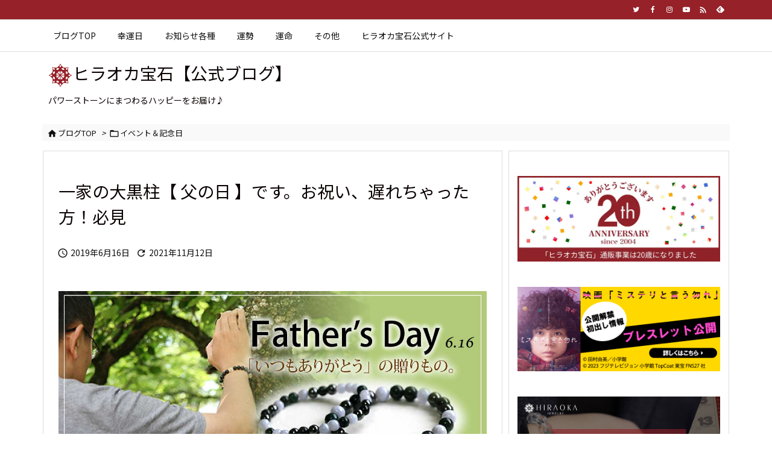

--- FILE ---
content_type: text/html; charset=UTF-8
request_url: https://blog.my-pws.com/2019/06/post-10001.html
body_size: 31797
content:
<!DOCTYPE html>
<html lang="ja" itemscope itemtype="https://schema.org/WebPage">
<head prefix="og: http://ogp.me/ns# article: http://ogp.me/ns/article# fb: http://ogp.me/ns/fb#">
<meta charset="UTF-8" />
<meta http-equiv="X-UA-Compatible" content="IE=edge" />
<meta http-equiv="Content-Security-Policy" content="upgrade-insecure-requests" />
<meta name="viewport" content="width=device-width, initial-scale=1, user-scalable=yes" />
<meta name="robots" content="noindex,follow" />
<title>一家の大黒柱【 父の日 】です。お祝い、遅れちゃった方！必見 | ヒラオカ宝石【公式ブログ】</title><meta name='robots' content='max-image-preview:large' /><link rel='dns-prefetch' href='//ajax.googleapis.com' /><link rel='dns-prefetch' href='//s.w.org' /><link rel='preconnect' href='//fonts.googleapis.com' crossorigin /><link rel='preconnect' href='//fonts.gstatic.com' crossorigin /><link rel="preload" as="style" type="text/css" href="https://blog.my-pws.com/wp/wp-content/themes/luxeritas/style.async.min.css?v=1762851467" /><link rel="preload" as="font" type="font/woff2" href="https://blog.my-pws.com/wp/wp-content/themes/luxeritas/fonts/icomoon/fonts/icomoon.woff2" crossorigin /><link rel="preload" as="style" type="text/css" href="https://blog.my-pws.com/wp/wp-content/themes/luxeritas/styles/thk-swiper.min.css?v=1733504177" /><!-- Google Tag Manager --><script>(function(w,d,s,l,i){w[l]=w[l]||[];w[l].push({'gtm.start':
new Date().getTime(),event:'gtm.js'});var f=d.getElementsByTagName(s)[0],
j=d.createElement(s),dl=l!='dataLayer'?'&l='+l:'';j.async=true;j.src=
'https://www.googletagmanager.com/gtm.js?id='+i+dl;f.parentNode.insertBefore(j,f);
})(window,document,'script','dataLayer','GTM-N8C4RXD');</script><!-- End Google Tag Manager --><link rel="amphtml" href="https://blog.my-pws.com/2019/06/post-10001.html/amp"><link rel="canonical" href="https://blog.my-pws.com/2019/06/%e4%b8%80%e5%ae%b6%e3%81%ae%e5%a4%a7%e9%bb%92%e6%9f%b1%e3%80%90-%e7%88%b6%e3%81%ae%e6%97%a5-%e3%80%91%e3%81%a7%e3%81%99%e3%80%82%e3%81%8a%e7%a5%9d%e3%81%84%e3%80%81%e9%81%85%e3%82%8c%e3%81%a1%e3%82%83.html" /><link rel='shortlink' href='https://blog.my-pws.com/?p=10001' /><link rel="pingback" href="https://blog.my-pws.com/wp/xmlrpc.php" /><link rel="author" href="https://blog.my-pws.com/author" /><link rel="manifest" href="https://blog.my-pws.com/luxe-manifest.json" /><link rel="alternate" type="application/rss+xml" title="ヒラオカ宝石【公式ブログ】 RSS Feed" href="https://blog.my-pws.com/feed" /><link rel="alternate" type="application/atom+xml" title="ヒラオカ宝石【公式ブログ】 Atom Feed" href="https://blog.my-pws.com/feed/atom" /><meta name="description" content="本日 6/16（日）は『 父の日 』です。 うっかり忘れていて 今、気づいた人もいらっしゃるのでは!? 父の日のお祝い、遅れちゃった・・・ でも大丈夫！ これからも健康で、元気に過ごせるよう 思いの..." /><meta name="theme-color" content="#962128"><meta name="format-detection" content="telephone=no"><meta name="referrer" content="no-referrer-when-downgrade" /><meta property="og:type" content="article" /><meta property="og:url" content="https://blog.my-pws.com/2019/06/post-10001.html" /><meta property="og:title" content="一家の大黒柱【 父の日 】です。お祝い、遅れちゃった方！必見 | ヒラオカ宝石【公式ブログ】" /><meta property="og:description" content="本日 6/16（日）は『 父の日 』です。 うっかり忘れていて 今、気づいた人もいらっしゃるのでは!? 父の日のお祝い、遅れちゃった・・・ でも大丈夫！ これからも健康で、元気に..." /><meta property="og:image" content="https://www.my-pws.com/blogwp/wp-content/uploads/2019/05/c57cc02f66de909c5ffcccdefefa8fba.jpg" /><meta property="og:site_name" content="ヒラオカ宝石【公式ブログ】" /><meta property="og:locale" content="ja_JP" /><meta property="fb:app_id" content="836392277044811" /><meta property="article:section" content="イベント＆記念日" /><meta property="article:published_time" content="2019-06-16T13:59:24Z" /><meta property="article:modified_time" content="2021-11-12T11:54:12Z" /><meta name="twitter:card" content="summary" /><meta name="twitter:domain" content="blog.my-pws.com" /><meta name="twitter:creator" content="@hiraokajewelry" /><meta name="twitter:site" content="@hiraokajewelry" /><link rel="stylesheet" id="meow-faq-block-css-css" href="//blog.my-pws.com/wp/wp-content/plugins/faq-block/faq-block.min.css" media="all" /><style id='global-styles-inline-css'>
body{--wp--preset--color--black: #000000;--wp--preset--color--cyan-bluish-gray: #abb8c3;--wp--preset--color--white: #ffffff;--wp--preset--color--pale-pink: #f78da7;--wp--preset--color--vivid-red: #cf2e2e;--wp--preset--color--luminous-vivid-orange: #ff6900;--wp--preset--color--luminous-vivid-amber: #fcb900;--wp--preset--color--light-green-cyan: #7bdcb5;--wp--preset--color--vivid-green-cyan: #00d084;--wp--preset--color--pale-cyan-blue: #8ed1fc;--wp--preset--color--vivid-cyan-blue: #0693e3;--wp--preset--color--vivid-purple: #9b51e0;--wp--preset--gradient--vivid-cyan-blue-to-vivid-purple: linear-gradient(135deg,rgba(6,147,227,1) 0%,rgb(155,81,224) 100%);--wp--preset--gradient--light-green-cyan-to-vivid-green-cyan: linear-gradient(135deg,rgb(122,220,180) 0%,rgb(0,208,130) 100%);--wp--preset--gradient--luminous-vivid-amber-to-luminous-vivid-orange: linear-gradient(135deg,rgba(252,185,0,1) 0%,rgba(255,105,0,1) 100%);--wp--preset--gradient--luminous-vivid-orange-to-vivid-red: linear-gradient(135deg,rgba(255,105,0,1) 0%,rgb(207,46,46) 100%);--wp--preset--gradient--very-light-gray-to-cyan-bluish-gray: linear-gradient(135deg,rgb(238,238,238) 0%,rgb(169,184,195) 100%);--wp--preset--gradient--cool-to-warm-spectrum: linear-gradient(135deg,rgb(74,234,220) 0%,rgb(151,120,209) 20%,rgb(207,42,186) 40%,rgb(238,44,130) 60%,rgb(251,105,98) 80%,rgb(254,248,76) 100%);--wp--preset--gradient--blush-light-purple: linear-gradient(135deg,rgb(255,206,236) 0%,rgb(152,150,240) 100%);--wp--preset--gradient--blush-bordeaux: linear-gradient(135deg,rgb(254,205,165) 0%,rgb(254,45,45) 50%,rgb(107,0,62) 100%);--wp--preset--gradient--luminous-dusk: linear-gradient(135deg,rgb(255,203,112) 0%,rgb(199,81,192) 50%,rgb(65,88,208) 100%);--wp--preset--gradient--pale-ocean: linear-gradient(135deg,rgb(255,245,203) 0%,rgb(182,227,212) 50%,rgb(51,167,181) 100%);--wp--preset--gradient--electric-grass: linear-gradient(135deg,rgb(202,248,128) 0%,rgb(113,206,126) 100%);--wp--preset--gradient--midnight: linear-gradient(135deg,rgb(2,3,129) 0%,rgb(40,116,252) 100%);--wp--preset--duotone--dark-grayscale: url('#wp-duotone-dark-grayscale');--wp--preset--duotone--grayscale: url('#wp-duotone-grayscale');--wp--preset--duotone--purple-yellow: url('#wp-duotone-purple-yellow');--wp--preset--duotone--blue-red: url('#wp-duotone-blue-red');--wp--preset--duotone--midnight: url('#wp-duotone-midnight');--wp--preset--duotone--magenta-yellow: url('#wp-duotone-magenta-yellow');--wp--preset--duotone--purple-green: url('#wp-duotone-purple-green');--wp--preset--duotone--blue-orange: url('#wp-duotone-blue-orange');--wp--preset--font-size--small: 13px;--wp--preset--font-size--medium: 20px;--wp--preset--font-size--large: 36px;--wp--preset--font-size--x-large: 42px;}.has-black-color{color: var(--wp--preset--color--black) !important;}.has-cyan-bluish-gray-color{color: var(--wp--preset--color--cyan-bluish-gray) !important;}.has-white-color{color: var(--wp--preset--color--white) !important;}.has-pale-pink-color{color: var(--wp--preset--color--pale-pink) !important;}.has-vivid-red-color{color: var(--wp--preset--color--vivid-red) !important;}.has-luminous-vivid-orange-color{color: var(--wp--preset--color--luminous-vivid-orange) !important;}.has-luminous-vivid-amber-color{color: var(--wp--preset--color--luminous-vivid-amber) !important;}.has-light-green-cyan-color{color: var(--wp--preset--color--light-green-cyan) !important;}.has-vivid-green-cyan-color{color: var(--wp--preset--color--vivid-green-cyan) !important;}.has-pale-cyan-blue-color{color: var(--wp--preset--color--pale-cyan-blue) !important;}.has-vivid-cyan-blue-color{color: var(--wp--preset--color--vivid-cyan-blue) !important;}.has-vivid-purple-color{color: var(--wp--preset--color--vivid-purple) !important;}.has-black-background-color{background-color: var(--wp--preset--color--black) !important;}.has-cyan-bluish-gray-background-color{background-color: var(--wp--preset--color--cyan-bluish-gray) !important;}.has-white-background-color{background-color: var(--wp--preset--color--white) !important;}.has-pale-pink-background-color{background-color: var(--wp--preset--color--pale-pink) !important;}.has-vivid-red-background-color{background-color: var(--wp--preset--color--vivid-red) !important;}.has-luminous-vivid-orange-background-color{background-color: var(--wp--preset--color--luminous-vivid-orange) !important;}.has-luminous-vivid-amber-background-color{background-color: var(--wp--preset--color--luminous-vivid-amber) !important;}.has-light-green-cyan-background-color{background-color: var(--wp--preset--color--light-green-cyan) !important;}.has-vivid-green-cyan-background-color{background-color: var(--wp--preset--color--vivid-green-cyan) !important;}.has-pale-cyan-blue-background-color{background-color: var(--wp--preset--color--pale-cyan-blue) !important;}.has-vivid-cyan-blue-background-color{background-color: var(--wp--preset--color--vivid-cyan-blue) !important;}.has-vivid-purple-background-color{background-color: var(--wp--preset--color--vivid-purple) !important;}.has-black-border-color{border-color: var(--wp--preset--color--black) !important;}.has-cyan-bluish-gray-border-color{border-color: var(--wp--preset--color--cyan-bluish-gray) !important;}.has-white-border-color{border-color: var(--wp--preset--color--white) !important;}.has-pale-pink-border-color{border-color: var(--wp--preset--color--pale-pink) !important;}.has-vivid-red-border-color{border-color: var(--wp--preset--color--vivid-red) !important;}.has-luminous-vivid-orange-border-color{border-color: var(--wp--preset--color--luminous-vivid-orange) !important;}.has-luminous-vivid-amber-border-color{border-color: var(--wp--preset--color--luminous-vivid-amber) !important;}.has-light-green-cyan-border-color{border-color: var(--wp--preset--color--light-green-cyan) !important;}.has-vivid-green-cyan-border-color{border-color: var(--wp--preset--color--vivid-green-cyan) !important;}.has-pale-cyan-blue-border-color{border-color: var(--wp--preset--color--pale-cyan-blue) !important;}.has-vivid-cyan-blue-border-color{border-color: var(--wp--preset--color--vivid-cyan-blue) !important;}.has-vivid-purple-border-color{border-color: var(--wp--preset--color--vivid-purple) !important;}.has-vivid-cyan-blue-to-vivid-purple-gradient-background{background: var(--wp--preset--gradient--vivid-cyan-blue-to-vivid-purple) !important;}.has-light-green-cyan-to-vivid-green-cyan-gradient-background{background: var(--wp--preset--gradient--light-green-cyan-to-vivid-green-cyan) !important;}.has-luminous-vivid-amber-to-luminous-vivid-orange-gradient-background{background: var(--wp--preset--gradient--luminous-vivid-amber-to-luminous-vivid-orange) !important;}.has-luminous-vivid-orange-to-vivid-red-gradient-background{background: var(--wp--preset--gradient--luminous-vivid-orange-to-vivid-red) !important;}.has-very-light-gray-to-cyan-bluish-gray-gradient-background{background: var(--wp--preset--gradient--very-light-gray-to-cyan-bluish-gray) !important;}.has-cool-to-warm-spectrum-gradient-background{background: var(--wp--preset--gradient--cool-to-warm-spectrum) !important;}.has-blush-light-purple-gradient-background{background: var(--wp--preset--gradient--blush-light-purple) !important;}.has-blush-bordeaux-gradient-background{background: var(--wp--preset--gradient--blush-bordeaux) !important;}.has-luminous-dusk-gradient-background{background: var(--wp--preset--gradient--luminous-dusk) !important;}.has-pale-ocean-gradient-background{background: var(--wp--preset--gradient--pale-ocean) !important;}.has-electric-grass-gradient-background{background: var(--wp--preset--gradient--electric-grass) !important;}.has-midnight-gradient-background{background: var(--wp--preset--gradient--midnight) !important;}.has-small-font-size{font-size: var(--wp--preset--font-size--small) !important;}.has-medium-font-size{font-size: var(--wp--preset--font-size--medium) !important;}.has-large-font-size{font-size: var(--wp--preset--font-size--large) !important;}.has-x-large-font-size{font-size: var(--wp--preset--font-size--x-large) !important;}
</style><style id='luxech-inline-css'>
/*! Luxeritas WordPress Theme 3.23.2 - (C) 2015 Thought is free. */*,*:before,*:after{box-sizing:border-box}@-ms-viewport{width:device-width}a:not([href]):not([tabindex]),a:not([href]):not([tabindex]):hover,a:not([href]):not([tabindex]):focus{color:inherit;text-decoration:none}a:not([href]):not([tabindex]):focus{outline:0}h1{font-size:2em;margin:.67em 0}small{font-size:80%}img{border-style:none;vertical-align:middle}hr{box-sizing:content-box;height:0;overflow:visible;margin-top:1rem;margin-bottom:1rem;border:0}pre{margin-top:0;margin-bottom:1rem;overflow:auto;-ms-overflow-style:scrollbar}code,pre{font-family:monospace,monospace;font-size:1em}ul ul,ol ul,ul ol,ol ol{margin-bottom:0}p{margin-top:0;margin-bottom:1rem}button{border-radius:0}input,button,select,optgroup,textarea{margin:0;font-family:inherit;font-size:inherit;line-height:inherit}button,input{overflow:visible}button,select{text-transform:none}button,[type=button],[type=reset],[type=submit]{-webkit-appearance:button}button:not(:disabled),[type=button]:not(:disabled),[type=reset]:not(:disabled),[type=submit]:not(:disabled){cursor:pointer}::-moz-focus-inner{padding:0;border-style:none}::-webkit-inner-spin-button{height:auto}::-webkit-search-decoration{-webkit-appearance:none}label{display:inline-block;margin-bottom:.5rem}h1,h2,h3,h4,h5,h6{margin-top:0;margin-bottom:.5rem;font-family:inherit;font-weight:500;line-height:1.2;color:inherit}.container{width:100%;margin-right:auto;margin-left:auto}@media (min-width:768px){.container{max-width:720px}}@media (min-width:992px){.container{max-width:960px}}@media (min-width:1200px){.container{max-width:1140px}}.row{display:flex;flex-wrap:wrap}div[class^=col-]{flex:0 0 auto;position:relative;width:100%;min-height:1px;padding-right:15px;padding-left:15px}.col-12{max-width:100%}.col-6{max-width:50%}.col-4{max-width:33.333333%}.clearfix:after{display:block;clear:both;content:""}.pagination{display:flex;padding-left:0;list-style:none;border-radius:.25rem}table{border-collapse:collapse}caption{padding-top:.75rem;padding-bottom:.75rem;color:#6c757d;text-align:left;caption-side:bottom}th{text-align:left}body .material-icons,body .material-icons-outlined{font-size:inherit;font-feature-settings:'liga';-moz-osx-font-smoothing:grayscale;text-rendering:optimizeLegibility;transform:scale(1.3,1.3);transform-origin:top;margin-top:-.16em}.material-icons.flip-h{transform:scale(-1.3,1.3)}.material-icons.rotate{transform:rotate(180deg) translate(0,-1.3em) scale(1.3,1.3)}.material-icons.pull-left{float:left;margin-right:.3em}.material-icons.pull-right{float:right;margin-left:.3em}@font-face{font-family:'icomoon';src:url('/wp/wp-content/themes/luxeritas/fonts/icomoon/fonts/icomoon.eot');src:url('/wp/wp-content/themes/luxeritas/fonts/icomoon/fonts/icomoon.eot') format('embedded-opentype'),url('/wp/wp-content/themes/luxeritas/fonts/icomoon/fonts/icomoon.woff2') format('woff2'),url('/wp/wp-content/themes/luxeritas/fonts/icomoon/fonts/icomoon.woff') format('woff'),url('/wp/wp-content/themes/luxeritas/fonts/icomoon/fonts/icomoon.ttf') format('truetype'),url('/wp/wp-content/themes/luxeritas/fonts/icomoon/fonts/icomoon.svg') format('svg');font-weight:400;font-style:normal;font-display:swap}[class^=ico-],[class*=" ico-"]{font-family:'icomoon';display:inline-block;font-style:normal;font-weight:400;font-variant:normal;text-transform:none;text-rendering:auto;line-height:1;-webkit-font-smoothing:antialiased;-moz-osx-font-smoothing:grayscale}.ico-speech-bubble:before{content:"\e903"}.ico-external-link-alt:before{content:"\f35d"}.ico-external-link-square-alt:before{content:"\f360"}.ico-line:before{content:"\e700"}.ico-feedly:before{content:"\e600"}.ico-plus-square:before{content:"\f0fe"}.ico-minus-square:before{content:"\f146"}.ico-caret-square-down:before{content:"\f150"}.ico-search:before{content:"\f002"}.ico-link:before{content:"\f0c1"}.ico-caret-right:before{content:"\f0da"}.ico-spinner:before{content:"\f110"}.ico-comment:before{content:"\e900"}.ico-comments:before{content:"\e901"}.ico-chevron-up:before{content:"\f077"}.ico-chevron-down:before{content:"\f078"}.ico-twitter:before{content:"\f099"}.ico-facebook:before{content:"\f09a"}.ico-linkedin:before{content:"\f0e1"}.ico-angle-double-right:before{content:"\f101"}.ico-chevron-circle-left:before{content:"\f137"}.ico-chevron-circle-right:before{content:"\f138"}.ico-youtube-play:before{content:"\f16a"}.ico-instagram:before{content:"\f16d"}.ico-pinterest-p:before{content:"\f231"}.ico-get-pocket:before{content:"\f265"}.ico-spin{animation:ico-spin 2s infinite linear}@keyframes ico-spin{0%{transform:rotate(0)}100%{transform:rotate(360deg)}}*{margin:0;padding:0}a:hover,.term img,a:hover,.term img:hover{transition:opacity .3s,transform .5s}a:hover img{opacity:.8}hr{border-top:1px dotted #999}img,video,object,canvas{max-width:100%;height:auto;box-sizing:content-box}.no-js img.lazy{display:none!important}pre,ul,ol{margin:1.6em 0}ul ul,ol ol,ul ol,ol ul{margin:0 .6em 0}pre{margin-bottom:30px}blockquote,.wp-block-quote{display:block;position:relative;overflow:hidden;overflow-wrap:anywhere;margin:1.6em 5px;padding:25px;font-size:1.4rem;background:#fdfdfd;border:0;border-radius:6px;box-shadow:0 5px 5px 0 rgba(18,63,82,.035),0 0 0 1px rgba(176,181,193,.2)}blockquote:after{content:"\275b\275b";display:block;position:absolute;font-family:Arial,sans-serif;font-size:200px;line-height:1em;left:-25px;top:-15px;opacity:.04}blockquote cite,.wp-block-quote cite{display:block;text-align:right;font-family:serif;font-size:.9em;font-style:oblique}.wp-block-quote:not(.is-large):not(.is-style-large){border:0}blockquote ol:first-child,blockquote p:first-child,blockquote ul:first-child{margin-top:5px}blockquote ol:last-child,blockquote p:last-child,blockquote ul:last-child{margin-bottom:5px}[type=submit],[type=text],[type=email],.reply a{display:inline;line-height:1;vertical-align:middle;padding:12px 12px 11px;max-width:100%}.reply a,[type=submit],.widget_categories select,.widget_archive select{color:#333;font-weight:400;background:#fff;border:1px solid #ddd}option,textarea,[type=text],[type=email],[type=search]{color:inherit;background:#fff;border:1px solid #ddd}[type=search]{-webkit-appearance:none;outline-offset:-2px;line-height:1;border-radius:0}textarea{overflow:auto;resize:vertical;padding:8px;max-width:100%}button{appearance:none;outline:0;border:0}.cboth{clear:both}.bold{font-weight:700}.wp-caption{margin-bottom:1.6em;max-width:100%}.wp-caption img[class*=wp-image-]{display:block;margin:0}.post .wp-caption-text,.post .wp-caption-dd{font-size:1.2rem;line-height:1.5;margin:0;padding:.5em 0}.sticky .posted-on{display:none}.bypostauthor>article .fn:after{content:"";position:relative}.screen-reader-text{clip:rect(1px,1px,1px,1px);height:1px;overflow:hidden;position:absolute !important;width:1px}strong{font-weight:700}em{font-style:italic}.alignleft{display:inline;float:left}.alignright{display:inline;float:right}.aligncenter{display:block;margin-right:auto;margin-left:auto}.post .alignfull{margin-left:-68px;margin-right:-68px}figure.alignwide>img,figure.alignfull>img{min-width:100%}blockquote.alignleft,.wp-caption.alignleft,.post img.alignleft{margin:.4em 1.6em 1.6em 0}blockquote.alignright,.wp-caption.alignright,.post img.alignright{margin:.4em 0 1.6em 1.6em}blockquote.aligncenter,.wp-caption.aligncenter,.post img.aligncenter{clear:both;margin-top:.4em;margin-bottom:1.6em}.wp-caption.alignleft,.wp-caption.alignright,.wp-caption.aligncenter{margin-bottom:1.2em}img[class*=wp-image-],img[class*=attachment-]{max-width:100%;height:auto}.gallery-item{display:inline-block;text-align:left;vertical-align:top;margin:0 0 1.5em;padding:0 1em 0 0;width:50%}.gallery-columns-1 .gallery-item{width:100%}.gallery-columns-2 .gallery-item{max-width:50%}@media screen and (min-width:30em){.gallery-item{max-width:25%}.gallery-columns-1 .gallery-item{max-width:100%}.gallery-columns-2 .gallery-item{max-width:50%}.gallery-columns-3 .gallery-item{max-width:33.33%}.gallery-columns-4 .gallery-item{max-width:25%}}.gallery-caption{display:block;font-size:1.2rem;line-height:1.5;padding:.5em 0}.wp-block-image{margin:1.6em 0}figure.wp-block-image{display:inline-block}.post ul.blocks-gallery-grid{padding:0}#head-in{padding-top:28px;background:#fff}.band{position:absolute;top:0;left:0;right:0}div[id*=head-band]{margin:auto;height:34px;line-height:34px;overflow:hidden;background:#fff;border-bottom:1px solid #ddd}.band-menu{position:relative;margin:auto}.band-menu ul{font-size:1px;margin:0 -5px 0 0;position:absolute;right:10px;list-style:none}.band-menu li{display:inline-block;vertical-align:middle;font-size:1.2rem;margin:0 3px;line-height:1}.band-menu li a{color:#111;text-decoration:none}.band-menu li a:hover{color:#09f}.band-menu .menu-item a:before{display:inline;margin:5px;line-height:1;font-family:"icomoon";content:"\f0da"}div[id*=head-band] .snsf{display:block;min-width:28px;height:20px;margin:-2px -6px 0 0;text-align:center}div[id*=head-band] .snsf a{display:block;height:100%;width:100%;text-decoration:none;letter-spacing:0;font-family:Verdana,Arial,Helvetica,Roboto;padding:4px;border-radius:2px}#sitename{display:inline-block;max-width:100%;margin:0 0 12px;font-size:2.8rem;line-height:1.4}#sitename a{color:inherit;text-decoration:none}.desc{line-height:1.4}.info{padding:20px 10px;overflow:hidden}.logo,.logo-up{position:relative;margin:15px auto -10px auto;text-align:center}.logo-up{margin:15px auto 0 auto}#header .head-cover{position:relative;margin:auto}#header #gnavi,#foot-in,.foot-nav{margin:auto}#nav{margin:0;padding:0;border-top:1px solid #ddd;border-bottom:1px solid #ddd;position:relative;z-index:20}#nav,#gnavi ul.gu,#gnavi li.gl>a,.mobile-nav{color:#111;background:#fff}#gnavi .mobile-nav{display:none}#gnavi .nav-menu{display:block}#gnavi ul.gu{margin:0}#gnavi li.gl{float:left;position:relative;list-style-type:none;text-indent:0;white-space:nowrap}#gnavi li.gl>a{display:block;text-decoration:none;text-align:center;height:100%}#gnavi li ul.gu{display:none}@media (min-width:992px){#gnavi ul.gu{display:flex;flex-wrap:wrap}#gnavi li.gl{flex:0 0 auto;min-width:1px;background:#09f}#gnavi .gc>ul>li.gl{background:0 0}#gnavi li.gl>a>.gim{display:block;height:100%}#gnavi .gc>ul>li>a>.gim{transition:.4s;border-bottom:0;padding:16px 18px}#gnavi li.gl>ul{display:none;margin:0;border:1px solid #ddd;border-bottom:0;background:0 0;position:absolute;top:100%;z-index:1}#gnavi li li.gl{width:100%;min-width:160px}#gnavi li li.gl a>.gim{border-bottom:1px solid #ddd;font-size:1.3rem;padding:10px 15px;width:100%;text-align:left}#gnavi li li.gl>ul{padding:0;border-top:1px solid #ddd;overflow:hidden;top:-1px;left:100%}#gnavi li.gl:hover>a,#gnavi li.gl:hover>a>.gim,div.mobile-nav:hover,ul.mobile-nav li:hover{color:#fff;background:#09f}#gnavi li[class*=current]>a{background:none repeat scroll 0 0 #000;color:#fff}#gnavi ul ul>li[class*=children]>a>.gim:after{font-family:"icomoon";content:"\f0da";position:absolute;right:6px;top:0;bottom:0;margin:auto;height:1.3rem}}@media (max-width:991px){.mobile-nav p{letter-spacing:0;font-size:1.1rem;line-height:1;margin:6px 0 0}.mobile-nav li{white-space:nowrap;text-align:center;padding:8px 10px;border:0;list-style:none;cursor:pointer}.mobile-nav li:hover{opacity:.6}.mobile-nav li i,.mobile-nav li svg{font-size:1.8rem;font-style:normal}#gnavi ul.gu{display:none;border:0;border-bottom:solid 1px #ddd}#gnavi li.gl{display:block;float:none;width:100%;padding-left:0;text-align:left;line-height:2.3;border-top:1px solid #ddd;list-style:disc inside}#gnavi li.gl:hover>a>.gim{background:0 0}}#primary{border:1px solid transparent}#section,.grid{margin:0 10px 20px 0}.grid{padding:45px 68px;background:#fff;border:1px solid #ddd}#breadcrumb{margin:20px 0 15px;padding:8px;line-height:2}#breadcrumb,#breadcrumb a{color:#111;text-decoration:none;word-break:normal}#breadcrumb a:hover{text-decoration:underline}#breadcrumb h1,#breadcrumb li{display:inline;list-style-type:none;font-size:1.3rem}#breadcrumb i,#breadcrumb svg{margin-right:3px}#breadcrumb i.arrow{margin:0 8px}.term{margin-right:10px}.term img{float:left;max-width:40%;height:auto;margin-bottom:15px;background:inherit;border:1px solid #ddd;border-radius:4px;box-shadow:0 0 2px 1px rgba(255,255,255,1) inset}.term img:hover{border-color:#06c}#related .term img{padding:1px;width:100px;height:100px}.read-more-link,.read-more-link i,.read-more-link svg{text-decoration:underline}#list a{word-break:normal}#list .toc{margin:0 0 25px}#list .excerpt{margin:0 0 12px;line-height:1.8}.exsp{display:inline}#list .read-more{clear:both;line-height:1;margin:35px 0 30px;text-align:right}#list .read-more{margin:0}@media (max-width:575px){.read-more-link{color:inherit;background:#fafafa;border:1px solid #aaa}.read-more-link:hover{color:#dc143c;background:#f0f0f0;text-decoration:none}}.meta,.post .meta{margin:0;font-size:1.4rem;color:#111;margin-bottom:35px;vertical-align:middle;padding:16px 0}.meta a{display:inline-block;color:#111;text-decoration:underline}.meta i{margin-right:6px}.meta span{margin:0 12px 0 0}.meta span.break{margin:0 8px 0 4px}.meta span.first-item{margin:0;white-space:nowrap}.meta-box{margin:30px 10px}.toc .meta-u,.post .meta-u{background:0 0;border:0;margin:0 0 10px;padding:0}.post .meta-u{overflow:hidden;text-align:right}#paging{margin:auto;text-align:center}#paging ul{padding:0}#paging i{font-weight:700}#paging .not-allow i{font-weight:400;opacity:.3}.pagination{display:flex;justify-content:center;margin:0}.pagination li{flex:1 1 42px;max-width:42px;min-width:27px;float:left}.pagination>li>a,.pagination>li>span{display:inline-block;text-decoration:none;width:100%;padding:6px 0;color:inherit;background:#fff;border:1px solid #ddd;border-right:0}.pagination>li:last-child>a,.pagination>li:last-child>span,.pagination>.not-allow:first-child>span:hover{border-right:1px solid #ddd}.pagination>.active>span,.pagination .current,.pagination>li>a:hover{color:#fff;background:#dc143c}.pagination>.active>span:hover,.pagination>.not-allow>span:hover{cursor:text}.post #paging{margin:20px 0 40px}.post{font-size:1.6rem;line-height:1.9}.post p{margin:1.3em 0}.post a{text-decoration:underline}.post h2,.post h3,.post h4,.post h5,.post h6{line-height:1.4;margin-top:35px;margin-bottom:30px}.post h1:first-child{margin-top:0}.post h2{border-left:8px solid #999;font-size:2.4rem;margin-top:50px;padding:8px 20px}.post h3{font-size:2.2rem;padding:2px 15px;margin-top:50px;margin-left:5px;border-left:2px #999 solid}.post h4{font-size:1.8rem;padding:0 12px;border:0;border-left:solid 12px #999}.post h2:first-child,.post h3:first-child{margin-top:30px}.post table{margin-bottom:30px}.post td,.post th{padding:8px 10px;border:1px solid #ddd}.post th{text-align:center;background:#f5f5f5}.post ul,.post ol{padding:0 0 0 30px}.post .vcard{text-align:right}.post .vcard i,.post .vcard svg{margin-right:8px}.entry-title,#front-page-title{font-size:2.8rem;line-height:1.5;background:0 0;border:none;margin:0 0 10px;padding:0}.entry-title a{color:inherit;text-decoration:none}.entry-title a:hover{color:#dc143c}#sns-tops{margin:-25px 0 45px}#sns-bottoms{margin:16px 0 0}#bottom-area #sns-bottoms{margin-bottom:0}.sns-msg h2{display:inline-block;margin:0 0 0 5px;padding:0 8px;line-height:1;font-size:1.6rem;background:0 0;border:none;border-bottom:5px solid #ccc}#pnavi{clear:both;padding:0;border:1px solid #ddd;background:#fff;height:auto;overflow:hidden}#pnavi .next,#pnavi .prev{position:relative}#pnavi .next{text-align:right;border-bottom:1px solid #ddd}#pnavi i,#pnavi svg{font-size:2.2rem}#pnavi .next-arrow,#pnavi .prev-arrow{font-size:1.6rem;position:absolute;top:10px}#pnavi .next-arrow *,#pnavi .prev-arrow *{vertical-align:middle}#pnavi .next-arrow{left:20px}#pnavi .prev-arrow{right:20px}#pnavi .ntitle,#pnavi .ptitle{margin-top:32px}#pnavi img{height:100px;width:100px;border:1px solid #ddd;border-radius:8px}#pnavi a{display:block;padding:15px 30px;overflow:hidden;text-decoration:none;color:#666;min-height:132px}#pnavi a:hover{color:#dc143c}#pnavi a>img,#pnavi a:hover>img{transition:opacity .4s,transform .4s}#pnavi a:hover>img{border-color:#337ab7}#pnavi .block-span{display:block;margin-top:35px}#pnavi .next img,#pnavi .no-img-next i,#pnavi .no-img-next svg{float:right;margin:0 0 0 10px}#pnavi .prev img,#pnavi .no-img-prev i,#pnavi .no-img-prev svg{float:left;margin:0 10px 0 0}#pnavi i.navi-home,#pnavi svg.navi-home,#pnavi .no-img-next i,#pnavi .no-img-next svg,#pnavi .no-img-prev i,#pnavi .no-img-prev svg{font-size:7.6rem;padding:5px 0}@media (min-width:1200px),(min-width:540px) and (max-width:991px){#pnavi .next,#pnavi .prev,#pnavi .next a,#pnavi .prev a{padding-bottom:32767px;margin-bottom:-32752px}#pnavi .next,#pnavi .prev{margin-bottom:-32767px;width:50%}#pnavi .next{float:right;border-left:1px solid #ddd}}.related,.discussion,.tb{font-size:2.4rem;line-height:2;margin:0 0 15px}.related i,.related svg,.discussion i,.discussion svg,.tb i,.tb svg{margin-right:10px}#related{padding:0}#related .term img{float:left;margin:8px 10px 8px 0}#related h3{font-size:1.6rem;font-weight:700;padding:0;margin:10px 0 10px 10px;border:none}#related h3 a{color:inherit;text-decoration:none;line-height:1.6}#related h3 a:hover{color:#09f}#related .toc{padding:10px 0;border-top:1px dotted #ccc}#related .toc:first-child{border-top:none}#related .excerpt p{display:inline;opacity:.7;font-size:1.3rem}#comments h3{font-size:1.6rem;border:none;padding:10px 0;margin-bottom:10px}#comments h3 i,#comments h3 svg{font-size:2.2rem;margin-right:10px}.comments-list,.comments-list li{border-bottom:1px solid #ddd}.comments-list li{margin-bottom:20px}.comments-list .comment-body{padding-bottom:20px}.comments-list li:last-child{margin-bottom:0;padding-bottom:0;border:none}#comments p{font-size:1.4rem;margin:20px 0}#comments label{display:block}.comment-author.vcard .avatar{display:block;float:left;margin:0 10px 20px 0}.comment-meta{margin-bottom:40px}.comment-meta:after{content:" ";clear:both}.fn{line-height:1.6;font-size:1.5rem}.says{margin-left:10px}.commentmetadata{font-size:1.4rem;height:15px;padding:10px 10px 10px 0}.reply a{display:block;text-decoration:none;text-align:center;width:65px;margin:0 0 0 auto}.comments-list{padding-left:0;list-style-type:none}.comments-list li.depth-1>ul.children{padding-left:30px}.comments-list li{list-style-type:none}#comments .no-comments{margin:0 0 20px;padding:10px 20px 30px;border-bottom:1px solid #ddd}#c-paging{text-align:center;padding:0 0 20px;border-bottom:1px solid #ccc}#commentform p{margin:0 0 20px}#respond{font-size:1.6rem}#commentform .tags{padding:10px;font-size:1.3rem}#commentform-author{display:flex;flex-wrap:wrap}.comment-form-author{flex:0 1 35%;padding-right:10px}.comment-form-email{flex:1 0 64%}#commentform,#comments textarea,[type^=text],[class^=comment-form-]{margin:0;width:100%}#comments .comment-form-cookies-consent{display:table}#comments .comment-form-cookies-consent *{display:table-cell;margin:0 5px 0 0;width:auto;vertical-align:middle}#comments .form-submit{margin:0}#comments .comments-list .form-submit{margin-bottom:40px}#comments [type=submit]{color:#fff;background:#666;padding:18px 18px 17px;cursor:pointer}#comments [type=submit]:hover{background:#dc143c}#trackback input{width:100%;margin:0 0 10px}#list-title{margin:0 0 40px;font-size:2.8rem;font-weight:400}#section .grid #list-title{margin:0}div[id*=side-],#col3{padding:20px 0;border:1px solid #ddd;background:#fff}#side .widget,#col3 .widget{overflow-wrap:anywhere;margin:0 6px;padding:20px 7px;border:1px solid transparent}#side ul,#col3 ul{margin-bottom:0}#side ul li,#col3 ul li{list-style-type:none;line-height:2;margin:0;padding:0}#side ul li li,#col3 ul li li{margin-left:16px}#side h3,#col3 h3,#side h4,#col3 h4{font-size:1.8rem;font-weight:700;color:#111;margin:4px 0 20px;padding:4px 0}.search-field{border:1px solid #bbb}#wp-calendar,.wp-calendar-nav{background:#fff}#wp-calendar caption{color:inherit;background:#fff}#wp-calendar #today{background:#ffec67}#wp-calendar .pad{background:#fff9f9}#footer{clear:both;background:#fff;border-top:1px solid #ddd;z-index:10}.row{margin:0}#foot-in{padding:25px 0}#foot-in a,#footer-menu,.foot-nav a{color:#111}#foot-in h4{font-size:1.8rem;font-weight:700;margin:15px 0;padding:4px 10px;border-left:8px solid #999}#foot-in ul li{list-style-type:none;line-height:1.8;margin:0 10px;padding:0}#foot-in ul li li{margin-left:15px}.foot-nav ul{margin:0 auto;padding:20px 15px}.foot-nav li{display:inline-block;margin:0}.foot-nav li:before{content:"\07c";margin:0 10px}.foot-nav li:first-child:before{content:"";margin:0}#copyright{font-size:1.2rem;padding:20px 0;color:#111;background:#fff;clear:both}#footer .copy{font-size:1.2rem;line-height:1;margin:20px 0 0;text-align:center}#footer .copy a{color:inherit}#footer #thk{margin:20px 0;white-space:nowrap;font-size:1.1rem;word-spacing:-1px}#page-top{position:fixed;bottom:14px;right:14px;font-weight:700;background:#656463;text-decoration:none;color:#fff;padding:16px 20px;text-align:center;cursor:pointer;transition:.8s;opacity:0;visibility:hidden;z-index:99}#page-top:hover{opacity:1!important}iframe{box-sizing:content-box;border:0}.i-video{display:block;position:relative;overflow:hidden}.i-video{padding-top:25px;padding-bottom:56.25%}.i-video iframe,.i-video object,.i-video embed{position:absolute;top:0;left:0;height:100%;width:100%}.i-embed iframe{width:100%}.head-under{margin-top:20px}.head-under,.post-title-upper,.post-title-under{margin-bottom:20px}.posts-under-1{padding:20px 0}.posts-under-2{padding-bottom:40px}.recentcomments a{display:inline;padding:0;margin:0}#main{flex:0 1 772px;max-width:772px;min-width:1px;float:left}#side{flex:0 0 366px;width:366px;min-width:1px;float:right}@media (min-width:992px){#primary,#field{display:flex}#breadcrumb,.head-cover{display:block !important}#sitename img{margin:0}}@media screen and (min-width:768px){.logo,#head-band-in,div[id*=head-band] .band-menu,#header .head-cover,#header #gnavi,#foot-in{max-width:720px}}@media screen and (min-width:992px){.logo,#head-band-in,div[id*=head-band] .band-menu,#header .head-cover,#header #gnavi,#foot-in{max-width:960px}}@media screen and (min-width:992px) and (max-width:1199px){#main{flex:0 1 592px;max-width:592px;min-width:1px}}@media screen and (min-width:1200px){.logo,#head-band-in,div[id*=head-band] .band-menu,#header .head-cover,#header #gnavi,#foot-in{max-width:1140px}#list .term img{width:auto;height:auto;margin-right:20px}}@media screen and (max-width:1199px){#list .term img{max-width:40%;height:auto;margin-right:20px}}@media print,(max-width:991px){#primary,#main,#side{display:block;width:100%;float:none;clear:both}div[id*=head-band]{padding:0 5px}#header #gnavi{padding-left:0;padding-right:0}#main{margin-bottom:30px}#section{margin-right:0}.grid,#side .widget,#col3 .widget{padding-left:20px;padding-right:20px}.grid{margin:0 0 20px}.post .alignfull{margin-left:-20px;margin-right:-20px}#side .widget,#col3 .widget{margin-left:0;margin-right:0}#related .toc{margin-right:15px}.comments-list li.depth-1>ul.children{padding-left:0}#foot-in{padding:0}#foot-in .col-xs-4,#foot-in .col-xs-6,#foot-in .col-xs-12{display:none}div[id*=side-]{margin-bottom:20px}#side-scroll{max-width:32767px}}@media (max-width:575px){.grid,#side .widget,#col3 .widget{padding-left:7px;padding-right:7px}.meta,.post .meta{font-size:1.2rem}#list .term img{max-width:30%;height:auto;margin:0 15px 25px 0}#list .excerpt{padding-left:0;margin:0 0 40px}.excerpt p:not(.meta){display:inline}.excerpt br{display:none}.read-more-link{display:block;clear:both;padding:12px;font-size:1.2rem;text-align:center;white-space:nowrap;overflow:hidden}.read-more-link,.read-more-link i{text-decoration:none}#list .term img{margin-bottom:30px}#list .read-more-link{margin:20px 0 0}#sitename{font-size:2.2rem}.entry-title,#front-page-title,.post h2,.post h3,.related,.discussion,.tb{font-size:1.8rem}#paging a,#paging span{padding:13px 0}[class^=comment-form-]{flex:0 0 100%;padding:0}#page-top{font-size:2rem;padding:8px 14px}.ptop{display:none}}div[class*=snsf-]{margin:2px 0 0;padding:0}div[class*=snsf-] .clearfix{padding:0}div[class*=snsf-] i,div[class*=snsf-] svg{max-width:16px}.snsname,.cpname{margin-left:5px}.snsfb{display:flex;flex-wrap:wrap;justify-content:space-between}.snsf-c li,.snsf-w li{flex:1 1 auto;list-style:none;vertical-align:middle;text-align:center;color:#fff;padding:1px 2px;margin-bottom:2px;white-space:nowrap;cursor:pointer}.snsf-c .snsfb li [aria-label],.snsf-w .snsfb li [aria-label]{padding:9px 0 10px}.snsf-c [aria-label],.snsf-w [aria-label],.snsf-c .snsfcnt,.snsf-w .snsfcnt{display:block;font-family:Verdana,Arial,Helvetica,Roboto;text-align:center;text-decoration:none;width:100%;border-radius:2px}.snsf-c .ico-hatena,.snsf-w .ico-hatena{font-weight:700;font-family:Verdana,Arial,Helvetica,Roboto}.snsf-c [aria-label],.snsf-c [aria-label]:hover,.snsf-w [aria-label],.snsf-w [aria-label]:hover{position:relative;line-height:1;padding:10px 0;color:#fff}.snsf-c .snsfb li [aria-label],.snsf-w .snsfb li [aria-label]{font-family:Verdana,Arial,Helvetica,Roboto;font-size:1.3rem;letter-spacing:-1px}.snsf-c .snsfb li [aria-label]{height:32px;box-shadow:0 1px 4px 0 rgba(0,0,0,.2)}.snsf-w .snsfb li [aria-label]{box-sizing:border-box;border:1px solid #ddd}.snsf-c .snsfb li [aria-label]:hover{opacity:.6}.snsf-w .snsfb li [aria-label]:hover{background:#f8f8f8;opacity:.7}.snsf-c .snsfb i,.snsf-w .snsfb i{margin-right:3px}.snsfcnt{display:block;position:absolute;right:0;top:-18px;padding:3px 0;font-size:1.1rem;background:#fffefd}.snsf-c .snsfcnt{color:#333;border:2px solid #ddd}.snsf-w .snsfcnt{box-sizing:content-box;top:-18px;left:-1px;border:1px solid #ddd;border-radius:2px 2px 0 0;color:#333}.snsfcnt i{margin:0 !important}div[class$=-w] ul[class*=sns] li a,div[class$=-w] ul[class*=sns] li.cp-button [aria-label]{background:#fbfbfb}.snsf-c .twitter a{background:#1c9be2}.snsf-c .facebook a{background:#3b5998}.snsf-c .linkedin a{background:#0479b4}.snsf-c .pinit a{background:#bd081c}.snsf-c .hatena a{background:#3875c4}.snsf-c .pocket a{background:#ee4257}.snsf-c .line a{background:#00c300}.snsf-c .rss a{background:#f86300}.snsf-c .feedly a{background:#2bb24c}.snsf-c .cp-button [aria-label]{background:#56350d}.snsf-c .twitter .snsfcnt{border-color:#1c9be2}.snsf-c .facebook .snsfcnt{border-color:#3b5998}.snsf-c .linkedin .snsfcnt{border-color:#0479b4}.snsf-c .pinit .snsfcnt{border-color:#bd081c}.snsf-c .hatena .snsfcnt{border-color:#3875c4}.snsf-c .pocket .snsfcnt{border-color:#ee4257}.snsf-c .line .snsfcnt{border-color:#00c300}.snsf-c .rss .snsfcnt{border-color:#f86300}.snsf-c .feedly .snsfcnt{border-color:#2bb24c}.snsf-c .cp-button .snsfcnt{border-color:#56350d}.snsf-w .snsfb .twitter a{color:#1c9be2}.snsf-w .snsfb .facebook a{color:#3b5998}.snsf-w .snsfb .linkedin a{color:#0479b4}.snsf-w .snsfb .pinit a{color:#bd081c}.snsf-w .snsfb .hatena a{color:#3875c4}.snsf-w .snsfb .pocket a{color:#ee4257}.snsf-w .snsfb .line a{color:#00c300}.snsf-w .snsfb .rss a{color:#f86300}.snsf-w .snsfb .feedly a{color:#2bb24c}.snsf-w .snsfb .cp-button [aria-label]{color:#56350d}@media screen and (max-width:765px){div[class*=snsf-] .snsname{display:none}}@media screen and (min-width:992px){.snsfb li.line-sm{display:none !important}}@media screen and (max-width:991px){.snsfb li.line-pc{display:none !important}}#toc_container,.toc_widget{max-width:100%;font-size:1.3rem}#toc_container{display:table;margin-bottom:20px;padding:10px;border:1px solid #ddd;color:#333;background:#fafafa}#toc_container a{color:#333;text-decoration:none}#toc_container a:hover{text-decoration:underline}.toc_toggle{white-space:nowrap}.toc_list{margin:0;padding:0}ul.toc_list{padding:0 10px}.widget ul.toc_list{padding:0 5px}.toc_list ul{padding:0 0 0 15px}.toc_list li{padding:2px;list-style:none}.blogcard{margin:0 0 1.6em}.blogcard p{font-size:1.6rem;line-height:1.6;margin:0 0 .5em}.blogcard a{font-size:1.4rem}a.blogcard-href{display:block;position:relative;padding:20px;border:1px solid #ddd;background:#fff;color:#111;text-decoration:none;max-width:540px;min-height:140px;transition:transform .4s ease}a.blogcard-href:hover{color:#ff811a;background:#fcfcfc;box-shadow:3px 3px 8px rgba(0,0,0,.2);transform:translateY(-4px)}p.blog-card-title{color:#111;font-weight:700}p.blog-card-desc{font-size:.9em;color:#666}.blogcard-img{float:right;margin:0 0 15px 20px}p.blogcard-link{clear:both;font-size:.8em;color:#999;margin:15px 0 0}img.blogcard-icon,amp-img.blogcard-icon{display:inline-block;width:18px;height:18px}#search{padding-bottom:0;position:relative;width:100%}#search label{width:100%;margin:0}.search-field{width:100%;height:32px;margin:0;padding:4px 6px}[type=submit].search-submit{position:absolute;top:2px;right:2px;height:28px;padding:8px;font-size:1.2rem;background:0 0;cursor:pointer}.search-field:placeholder-shown{font-family:"icomoon";color:#767676;font-size:1.4rem}#search input:focus::placeholder{color:transparent}.widget_categories a,.widget_archive a,.widget_nav_menu a{display:block;padding:3px 0}@media print,(max-width:991px){.widget_categories a,.widget_archive a,.widget_nav_menu a{padding:7px 0}}.widget_categories,.widget_archive{margin-bottom:5px}.widget_categories select,.widget_archive select{padding:15px 13px;width:100%;height:32px;margin:0;padding:4px 6px;border:1px solid #bbb}.calendar_wrap{margin-bottom:10px}#wp-calendar,.wp-calendar-nav{display:table;table-layout:fixed;line-height:2;width:100%;margin:0 auto;padding:0;border-collapse:collapse;border-spacing:0;font-size:1.2rem}#side #wp-calendar,#col3 #wp-calendar{margin:0 auto}#wp-calendar caption{padding:2px;width:auto;text-align:center;font-weight:700;border:thin solid #ccc;border-radius:3px 3px 0 0;caption-side:top}#wp-calendar #today{font-weight:700}#wp-calendar th,#wp-calendar td,.wp-calendar-nav span{line-height:2;vertical-align:middle;text-align:center}#wp-calendar td,.wp-calendar-nav span{display:table-cell;border:thin solid #ccc}.wp-calendar-nav span{border-top:0}.wp-calendar-nav span.pad{width:0}#wp-calendar th{font-style:normal;font-weight:700;color:#fff;border-left:thin solid #ccc;border-right:thin solid #ccc;background:#333}#wp-calendar a{font-size:1.2rem;color:#3969ff;text-decoration:underline}#wp-calendar a:hover{color:#c3251d}@media print,(max-width:991px){#wp-calendar,#wp-calendar a{font-size:1.7rem}}.tagcloud{display:flex;flex-wrap:wrap;letter-spacing:-.4em}.tagcloud a{display:inline-block;flex:1 0 auto;min-width:1px;letter-spacing:normal;text-decoration:none;font-size:14px;font-size:1.4rem!important;border:1px solid #ddd;margin:2px;padding:5px 10px}#thk-new{font-size:1.2rem;margin:-10px 0 0}#thk-new .term img,#thk-new .term amp-img{margin:0 10px 0 0;padding:1px;max-width:100px;max-height:100px}#thk-new .excerpt p{display:block;margin:0;padding:0;line-height:1.4}#thk-new p.new-meta{margin:0 0 6px}#thk-new p.new-title{font-size:1.3rem;font-weight:700;line-height:1.4;padding:0;margin:0 0 12px;text-decoration:none}#thk-new .toc{padding:15px 0;border-bottom:1px dotted #ccc}#thk-new .toc:last-child{margin-bottom:0;padding-bottom:0;border-style:none}div#thk-rcomments{margin-top:-5px;margin-left:5px}#thk-rcomments .recentcomments,#thk-rcomments .recentcomments a{background:0 0;font-size:1.2rem}#thk-rcomments .recentcomments{margin:0;border-bottom:1px dotted #ddd}#thk-rcomments .recentcomments a{text-decoration:underline}#thk-rcomments .recentcomments:last-child{border-bottom:none}#thk-rcomments .comment_post{margin-left:10px}#thk-rcomments .widget_comment_author,#thk-rcomments .widget_comment_author a{margin:15px 0;min-height:40px;color:#767574;font-size:1.2rem;font-weight:700;line-height:1.5;overflow:hidden}#thk-rcomments .widget_comment_author img,#thk-rcomments .widget_comment_author amp-img{float:left;vertical-align:middle;margin:0 5px 0 0}#thk-rcomments .widget_comment_author span{display:block;margin:auto 0;overflow:hidden}#thk-rcomments [class*=ico-comment]{margin-right:6px;color:red}#thk-rcomments .ico-angle-double-right{margin-right:6px}#thk-rcomments .comment_excerpt{margin:14px 0 14px 10px;font-size:1.2rem;line-height:1.8}#thk-rcomments .comment_post{display:block;margin:0 0 14px 12px}.ps-widget{margin:0;padding:0;width:100%;overflow:hidden}p.ps-label{text-align:left;margin:0 auto 5px auto;font-size:1.4rem}.ps-widget{display:inline-block}.rectangle-1-row{margin-bottom:10px}.rectangle-1-col{margin-right:10px}.ps-250-250{max-width:250px;max-height:250px}.ps-300-250{max-width:300px;max-height:250px}.ps-336-280{max-width:336px;max-height:280px}.ps-120-600{max-width:120px;max-height:600px}.ps-160-600{max-width:160px;max-height:600px}.ps-300-600{max-width:300px;max-height:600px}.ps-468-60{max-width:468px;max-height:60px}.ps-728-90{max-width:728px;max-height:90px}.ps-970-90{max-width:970px;max-height:90px}.ps-970-250{max-width:970px;max-height:250px}.ps-320-100{max-width:320px;max-height:100px}.ps-col{max-width:690px}@media (min-width:541px) and (max-width:1200px){.rectangle-1-col,.rectangle-2-col{margin:0 0 10px}rectangle-2-col{margin-bottom:20px}.ps-col{max-width:336px}}@media (max-width:991px){.ps-120-600,.ps-160-600,.ps-300-600{max-width:300px;max-height:600px}.ps-728-90,.ps-970-90,.ps-970-250{max-width:728px;max-height:90px}}@media (max-width:767px){.ps-728-90,.ps-970-90,.ps-970-250{max-width:468px;max-height:60px}}@media (max-width:540px){.rectangle-2-col,.rectangle-2-row{display:none}div.ps-widget{max-width:336px;max-height:none}.ps-col{max-width:336px}p.ps-728-90,p.ps-970-90,p.ps-970-250,div.ps-728-90,div.ps-970-90,div.ps-970-250{max-width:320px;max-height:100px}}div.ps-wrap{max-height:none}p.al-c,div.al-c{text-align:center;margin-left:auto;margin-right:auto}#thk-follow{display:table;width:100%;table-layout:fixed;border-collapse:separate;border-spacing:4px 0}#thk-follow ul{display:table-row}#thk-follow ul li{display:table-cell;box-shadow:1px 1px 3px 0 rgba(0,0,0,.3)}#thk-follow .snsf{display:block;border-radius:4px;padding:1px;height:100%;width:100%}#thk-follow li a{display:block;overflow:hidden;white-space:nowrap;border:3px solid #fff;border-radius:2px;line-height:1.2;letter-spacing:0;padding:5px 0;color:#fff;font-size:18px;font-family:Verdana,Arial,Helvetica,Roboto;text-align:center;text-decoration:none}#thk-follow .fname{display:block;font-size:10px}#thk-follow a:hover{opacity:.7}#thk-follow .twitter{background:#1c9be2}#thk-follow .facebook{background:#3b5998}#thk-follow .instagram{background:linear-gradient(200deg,#6559ca,#bc318f 35%,#e33f5f 50%,#f77638 70%,#fec66d 100%)}#thk-follow .pinit{background:#bd081c}#thk-follow .hatena{background:#3875c4}#thk-follow .google{background:#dd4b39}#thk-follow .youtube{background:#ae3a34}#thk-follow .line{background:#00c300}#thk-follow .rss{background:#f86300}#thk-follow .feedly{background:#2bb24c}#thk-rss-feedly{display:table;width:100%;table-layout:fixed;border-collapse:separate;border-spacing:6px 0}#thk-rss-feedly ul{display:table-row}#thk-rss-feedly li{display:table-cell}#thk-rss-feedly li a{display:block;overflow:hidden;white-space:nowrap;width:100%;font-size:1.6rem;line-height:22px;padding:7px 0;color:#fff;border-radius:3px;text-align:center;text-decoration:none;box-shadow:1px 1px 3px 0 rgba(0,0,0,.3)}#thk-rss-feedly a:hover{color:#fff;opacity:.7}#thk-rss-feedly a.icon-rss-button{background:#f86300}#thk-rss-feedly a.icon-feedly-button{background:#2bb24c}#thk-rss-feedly a span{font-family:Garamond,Palatino,Caslon,'Century Oldstyle',Bodoni,'Computer Modern',Didot,Baskerville,'Times New Roman',Century,Egyptienne,Clarendon,Rockwell,serif;font-weight:700}#thk-rss-feedly i{margin:0 10px 0 0;color:#fff}#side .widget-qr img,#col3 .widget-qr img,#side .widget-qr amp-img,#col3 .widget-qr amp-img{display:block;margin:auto}#layer li.gl>a{text-align:left;padding:10px;font-size:1.3rem;margin:0;padding-left:20px;width:100%}#layer li.gl>a:hover{text-decoration:none}#layer li.gl>a:before{font-family:"icomoon";content:"\f0da";padding-right:10px}#layer li[class*=children] span{pointer-events:none}#layer li[class*=children] a{padding-left:16px}#layer li[class*=children] li a{padding-left:35px}#layer li li[class*=children] a{padding-left:32px}#layer li li[class*=children] li a{padding-left:55px}#layer li ul.gu{border-bottom:0}#layer li li.gl>a:before{content:"-"}#layer li li li.gl>a:before{content:"\0b7"}#close{position:fixed;top:10px;right:10px;padding:8px 12px;box-sizing:content-box;color:#fff;background:#000;border:2px solid #ddd;border-radius:4px;opacity:.7;text-align:center;cursor:pointer;z-index:1200}#close i,#close svg{font-size:18px;margin:0}#close i:before{vertical-align:middle}#close:hover{opacity:1}html{overflow:auto;overflow-y:scroll;-webkit-text-size-adjust:100%;-webkit-tap-highlight-color:transparent;font-size:62.5%!important}#list .posts-list-middle-widget{padding:15px}#list .exsp,#list .exsp p{opacity:1}#list div[id^=tile-] .exsp{opacity:.5}#list div[id^=card-] .exsp{opacity:.5}#breadcrumb{background:#f9f9f9;padding:0 10px}#nav{top:32px}.info{padding:20px 10px 0}cite{font-style:oblique}cite,q{font-family:serif}#comments cite{font-family:sans-serif}q{opacity:.9}.luxe-hilight-yellow{background:linear-gradient(transparent 60%,#fff352 60%)}.luxe-hilight-red{background:linear-gradient(transparent 60%,#ea618e 60%)}.luxe-hilight-blue{background:linear-gradient(transparent 60%,#b2cbe4 60%)}.luxe-hilight-green{background:linear-gradient(transparent 60%,#a7d28d 60%)}.luxe-hilight-orange{background:linear-gradient(transparent 60%,#fad09e 60%)}.luxe-hilight-pink{background:linear-gradient(transparent 60%,#f5b2b2 60%)}[class^=luxe-dot-hilight-]{background-size:100% .4em;padding-bottom:.9em;background-position:0 center;background-repeat:no-repeat}.luxe-dot-hilight-yellow{background-image:repeating-linear-gradient(-45deg,#fff352,#fff352 2px,transparent 2px,transparent 4px)}.luxe-dot-hilight-red{background-image:repeating-linear-gradient(-45deg,#ea618e,#ea618e 2px,transparent 2px,transparent 4px)}.luxe-dot-hilight-blue{background-image:repeating-linear-gradient(-45deg,#b2cbe4,#b2cbe4 2px,transparent 2px,transparent 4px)}.luxe-dot-hilight-green{background-image:repeating-linear-gradient(-45deg,#a7d28d,#a7d28d 2px,transparent 2px,transparent 4px)}.luxe-dot-hilight-orange{background-image:repeating-linear-gradient(-45deg,#fad09e,#fad09e 2px,transparent 2px,transparent 4px)}.luxe-dot-hilight-pink{background-image:repeating-linear-gradient(-45deg,#f5b2b2,#f5b2b2 2px,transparent 2px,transparent 4px)}.sans-serif-font{font-family:sans-serif}.serif-font{font-family:serif}.post ul.wp-block-gallery{margin:0;padding:0}* p:empty:before{content:none}body{overflow:hidden;font-family:'Noto Sans JP','Segoe UI','Verdana','Helvetica','Arial',sans-serif;font-weight:200;color:#0b0203;background:#fff}a{word-break:break-all;text-decoration:none;background-color:transparent;-webkit-text-decoration-skip:objects;color:#4169e1}a:hover{text-decoration:none;color:#dc143c}body,li,pre,blockquote{font-size:1.4rem}#mobile-buttons{display:flex;overflow-x:auto;position:fixed;left:0;right:0;bottom:14px;margin:0;white-space:nowrap;transition:.8s;z-index:90}#mobile-buttons ul{display:flex;margin:auto}#mobile-buttons li{display:inline-block;list-style:none;flex:0 0 auto;padding:8px 12px 6px;font-size:1.6rem;line-height:1.2;margin:0 2px;min-width:70px;text-align:center;color:#fff;background:rgba(0,0,0,.6);border-radius:0;cursor:pointer;white-space:nowrap}#mobile-buttons li *{vertical-align:middle;color:#fff}#sns-mobile ul{margin:0}#sns-mobile [class*=-count],#sns-mobile [class*=-check]{display:none}#mobile-buttons span{font-size:1.2rem}div[id*=head-band]{background:#962128}div[id*=head-band] a{color:#fff}#toc_toggle{display:none}#toc_toggle:checked+.toc_toggle:before{content:"Hide"}.toc_toggle{margin:0}.toc_toggle:before{content:"Show";cursor:pointer;border:solid 1px #ddd;color:#333;background:0 0;padding:2px 5px;margin-left:10px}#toc_toggle:checked+.toc_toggle+.toc_list{width:auto;height:auto;margin-top:20px;transition:all .3s}.toc_toggle+.toc_list{overflow:hidden;width:0;height:0;margin-top:0;transition:all .3s}#footer-nav{text-align:center}#page-top{font-size:2rem;padding:8px 14px}.home #bottom-area #paging{margin-bottom:30px}#sns-bottoms li,#sns-mobile li{min-width:16.6%}@media (min-width:576px){#list .excerpt{overflow:hidden}}@media (min-width:992px){#side{flex-basis:366px;width:366px}#side-scroll{border-top:0;padding-top:0}#mobile-buttons{display:none}#footer-nav{border-bottom:1px solid #ccc}}@media (min-width:1310px){.container{width:1280px;max-width:1280px}.logo,#header .head-cover,#header #gnavi,#head-band-in,#foot-in,.foot-nav,div[id*=head-band] .band-menu{width:1280px;max-width:100%}#section,.grid{margin:0 18px 20px 0}#main{flex:0 1 866px;max-width:866px;min-width:1px;float:left}#side{flex:0 0 412px;width:412px;min-width:1px;float:right}#side .widget{margin:0 18px;padding:20px 18px}}@media (max-width:991px){#nav{border-top:0}#gnavi ul.mobile-nav{transition:max-height .6s;position:fixed;top:-48px;right:5px;display:flex;width:60px;flex-flow:column;margin:0;border:1px solid #ddd;opacity:.9}.mobile-nav li{min-height:44px;line-height:30px}.mobile-nav li i{vertical-align:middle}#page-top{display:none}}@media (max-width:575px){.foot-nav li{list-style-type:circle;text-align:left;margin:10px 26px;display:list-item}.foot-nav li:before{content:"";margin:0}#sns-bottoms li,#sns-mobile li{min-width:33.3%}}@media (min-width:992px) and (max-width:1309px){.grid{padding-left:25px;padding-right:25px}.post .alignfull{margin-left:-25px;margin-right:-25px}#side .widget{margin:0 6px;padding:20px 7px}}@media (min-width:992px) and (max-width:1199px){#main{float:left}}
/*! luxe child css */
</style><noscript><link rel="stylesheet" id="nav-css" href="//blog.my-pws.com/wp/wp-content/themes/luxeritas/styles/nav.min.css?v=1733504177" media="all" /></noscript><noscript><link rel="stylesheet" id="async-css" href="//blog.my-pws.com/wp/wp-content/themes/luxeritas/style.async.min.css?v=1764570097" media="all" /></noscript><noscript><link rel="stylesheet" id="material-css" href="//fonts.googleapis.com/icon?family=Material+Icons%7CMaterial+Icons+Outlined&#038;display=swap" media="all" crossorigin="anonymous" /></noscript><script src='//ajax.googleapis.com/ajax/libs/jquery/3.6.0/jquery.min.js' id='jquery-js' defer></script><script src='//blog.my-pws.com/wp/wp-content/themes/luxeritas/js/luxe.min.js?v=1762851467' id='luxe-js' async defer></script><link rel="alternate" type="application/json+oembed" href="https://blog.my-pws.com/wp-json/oembed/1.0/embed?url=https%3A%2F%2Fblog.my-pws.com%2F2019%2F06%2Fpost-10001.html" /><link rel="alternate" type="text/xml+oembed" href="https://blog.my-pws.com/wp-json/oembed/1.0/embed?url=https%3A%2F%2Fblog.my-pws.com%2F2019%2F06%2Fpost-10001.html&#038;format=xml" /><link rel="https://api.w.org/" href="https://blog.my-pws.com/wp-json/" /><link rel="alternate" type="application/json" href="https://blog.my-pws.com/wp-json/wp/v2/posts/10001" /><link rel="icon" href="https://blog.my-pws.com/wp/wp-content/uploads/2021/10/cropped-favicon-8-32x32.png" sizes="32x32" /><link rel="icon" href="https://blog.my-pws.com/wp/wp-content/uploads/2021/10/cropped-favicon-8-192x192.png" sizes="192x192" /><link rel="apple-touch-icon" href="https://blog.my-pws.com/wp/wp-content/uploads/2021/10/cropped-favicon-8-180x180.png" /><meta name="msapplication-TileImage" content="https://blog.my-pws.com/wp/wp-content/uploads/2021/10/cropped-favicon-8-270x270.png" /><style id="wp-custom-css">
.wp-block-gallery{margin-bottom:0.5em !important;}</style><script>window._wpemojiSettings = {"baseUrl":"https:\/\/s.w.org\/images\/core\/emoji\/14.0.0\/72x72\/","ext":".png","svgUrl":"https:\/\/s.w.org\/images\/core\/emoji\/14.0.0\/svg\/","svgExt":".svg","source":{"concatemoji":"https:\/\/blog.my-pws.com\/wp\/wp-includes\/js\/wp-emoji-release.min.js"}};
/*! This file is auto-generated */
!function(e,a,t){var n,r,o,i=a.createElement("canvas"),p=i.getContext&&i.getContext("2d");function s(e,t){var a=String.fromCharCode,e=(p.clearRect(0,0,i.width,i.height),p.fillText(a.apply(this,e),0,0),i.toDataURL());return p.clearRect(0,0,i.width,i.height),p.fillText(a.apply(this,t),0,0),e===i.toDataURL()}function c(e){var t=a.createElement("script");t.src=e,t.defer=t.type="text/javascript",a.getElementsByTagName("head")[0].appendChild(t)}for(o=Array("flag","emoji"),t.supports={everything:!0,everythingExceptFlag:!0},r=0;r<o.length;r++)t.supports[o[r]]=function(e){if(!p||!p.fillText)return!1;switch(p.textBaseline="top",p.font="600 32px Arial",e){case"flag":return s([127987,65039,8205,9895,65039],[127987,65039,8203,9895,65039])?!1:!s([55356,56826,55356,56819],[55356,56826,8203,55356,56819])&&!s([55356,57332,56128,56423,56128,56418,56128,56421,56128,56430,56128,56423,56128,56447],[55356,57332,8203,56128,56423,8203,56128,56418,8203,56128,56421,8203,56128,56430,8203,56128,56423,8203,56128,56447]);case"emoji":return!s([129777,127995,8205,129778,127999],[129777,127995,8203,129778,127999])}return!1}(o[r]),t.supports.everything=t.supports.everything&&t.supports[o[r]],"flag"!==o[r]&&(t.supports.everythingExceptFlag=t.supports.everythingExceptFlag&&t.supports[o[r]]);t.supports.everythingExceptFlag=t.supports.everythingExceptFlag&&!t.supports.flag,t.DOMReady=!1,t.readyCallback=function(){t.DOMReady=!0},t.supports.everything||(n=function(){t.readyCallback()},a.addEventListener?(a.addEventListener("DOMContentLoaded",n,!1),e.addEventListener("load",n,!1)):(e.attachEvent("onload",n),a.attachEvent("onreadystatechange",function(){"complete"===a.readyState&&t.readyCallback()})),(e=t.source||{}).concatemoji?c(e.concatemoji):e.wpemoji&&e.twemoji&&(c(e.twemoji),c(e.wpemoji)))}(window,document,window._wpemojiSettings);
</script><style>img.wp-smiley,img.emoji{display:inline !important;border:none !important;box-shadow:none !important;height:1em !important;width:1em !important;margin:0 0.07em !important;vertical-align:-0.1em !important;background:none !important;padding:0 !important}</style>
</head>
<body class="post-template-default single single-post postid-10001 single-format-standard wp-embed-responsive">
<svg xmlns="http://www.w3.org/2000/svg" viewBox="0 0 0 0" width="0" height="0" focusable="false" role="none" style="visibility: hidden; position: absolute; left: -9999px; overflow: hidden;" ><defs><filter id="wp-duotone-dark-grayscale"><feColorMatrix color-interpolation-filters="sRGB" type="matrix" values=" .299 .587 .114 0 0 .299 .587 .114 0 0 .299 .587 .114 0 0 .299 .587 .114 0 0 " /><feComponentTransfer color-interpolation-filters="sRGB" ><feFuncR type="table" tableValues="0 0.49803921568627" /><feFuncG type="table" tableValues="0 0.49803921568627" /><feFuncB type="table" tableValues="0 0.49803921568627" /><feFuncA type="table" tableValues="1 1" /></feComponentTransfer><feComposite in2="SourceGraphic" operator="in" /></filter></defs></svg><svg xmlns="http://www.w3.org/2000/svg" viewBox="0 0 0 0" width="0" height="0" focusable="false" role="none" style="visibility: hidden; position: absolute; left: -9999px; overflow: hidden;" ><defs><filter id="wp-duotone-grayscale"><feColorMatrix color-interpolation-filters="sRGB" type="matrix" values=" .299 .587 .114 0 0 .299 .587 .114 0 0 .299 .587 .114 0 0 .299 .587 .114 0 0 " /><feComponentTransfer color-interpolation-filters="sRGB" ><feFuncR type="table" tableValues="0 1" /><feFuncG type="table" tableValues="0 1" /><feFuncB type="table" tableValues="0 1" /><feFuncA type="table" tableValues="1 1" /></feComponentTransfer><feComposite in2="SourceGraphic" operator="in" /></filter></defs></svg><svg xmlns="http://www.w3.org/2000/svg" viewBox="0 0 0 0" width="0" height="0" focusable="false" role="none" style="visibility: hidden; position: absolute; left: -9999px; overflow: hidden;" ><defs><filter id="wp-duotone-purple-yellow"><feColorMatrix color-interpolation-filters="sRGB" type="matrix" values=" .299 .587 .114 0 0 .299 .587 .114 0 0 .299 .587 .114 0 0 .299 .587 .114 0 0 " /><feComponentTransfer color-interpolation-filters="sRGB" ><feFuncR type="table" tableValues="0.54901960784314 0.98823529411765" /><feFuncG type="table" tableValues="0 1" /><feFuncB type="table" tableValues="0.71764705882353 0.25490196078431" /><feFuncA type="table" tableValues="1 1" /></feComponentTransfer><feComposite in2="SourceGraphic" operator="in" /></filter></defs></svg><svg xmlns="http://www.w3.org/2000/svg" viewBox="0 0 0 0" width="0" height="0" focusable="false" role="none" style="visibility: hidden; position: absolute; left: -9999px; overflow: hidden;" ><defs><filter id="wp-duotone-blue-red"><feColorMatrix color-interpolation-filters="sRGB" type="matrix" values=" .299 .587 .114 0 0 .299 .587 .114 0 0 .299 .587 .114 0 0 .299 .587 .114 0 0 " /><feComponentTransfer color-interpolation-filters="sRGB" ><feFuncR type="table" tableValues="0 1" /><feFuncG type="table" tableValues="0 0.27843137254902" /><feFuncB type="table" tableValues="0.5921568627451 0.27843137254902" /><feFuncA type="table" tableValues="1 1" /></feComponentTransfer><feComposite in2="SourceGraphic" operator="in" /></filter></defs></svg><svg xmlns="http://www.w3.org/2000/svg" viewBox="0 0 0 0" width="0" height="0" focusable="false" role="none" style="visibility: hidden; position: absolute; left: -9999px; overflow: hidden;" ><defs><filter id="wp-duotone-midnight"><feColorMatrix color-interpolation-filters="sRGB" type="matrix" values=" .299 .587 .114 0 0 .299 .587 .114 0 0 .299 .587 .114 0 0 .299 .587 .114 0 0 " /><feComponentTransfer color-interpolation-filters="sRGB" ><feFuncR type="table" tableValues="0 0" /><feFuncG type="table" tableValues="0 0.64705882352941" /><feFuncB type="table" tableValues="0 1" /><feFuncA type="table" tableValues="1 1" /></feComponentTransfer><feComposite in2="SourceGraphic" operator="in" /></filter></defs></svg><svg xmlns="http://www.w3.org/2000/svg" viewBox="0 0 0 0" width="0" height="0" focusable="false" role="none" style="visibility: hidden; position: absolute; left: -9999px; overflow: hidden;" ><defs><filter id="wp-duotone-magenta-yellow"><feColorMatrix color-interpolation-filters="sRGB" type="matrix" values=" .299 .587 .114 0 0 .299 .587 .114 0 0 .299 .587 .114 0 0 .299 .587 .114 0 0 " /><feComponentTransfer color-interpolation-filters="sRGB" ><feFuncR type="table" tableValues="0.78039215686275 1" /><feFuncG type="table" tableValues="0 0.94901960784314" /><feFuncB type="table" tableValues="0.35294117647059 0.47058823529412" /><feFuncA type="table" tableValues="1 1" /></feComponentTransfer><feComposite in2="SourceGraphic" operator="in" /></filter></defs></svg><svg xmlns="http://www.w3.org/2000/svg" viewBox="0 0 0 0" width="0" height="0" focusable="false" role="none" style="visibility: hidden; position: absolute; left: -9999px; overflow: hidden;" ><defs><filter id="wp-duotone-purple-green"><feColorMatrix color-interpolation-filters="sRGB" type="matrix" values=" .299 .587 .114 0 0 .299 .587 .114 0 0 .299 .587 .114 0 0 .299 .587 .114 0 0 " /><feComponentTransfer color-interpolation-filters="sRGB" ><feFuncR type="table" tableValues="0.65098039215686 0.40392156862745" /><feFuncG type="table" tableValues="0 1" /><feFuncB type="table" tableValues="0.44705882352941 0.4" /><feFuncA type="table" tableValues="1 1" /></feComponentTransfer><feComposite in2="SourceGraphic" operator="in" /></filter></defs></svg><svg xmlns="http://www.w3.org/2000/svg" viewBox="0 0 0 0" width="0" height="0" focusable="false" role="none" style="visibility: hidden; position: absolute; left: -9999px; overflow: hidden;" ><defs><filter id="wp-duotone-blue-orange"><feColorMatrix color-interpolation-filters="sRGB" type="matrix" values=" .299 .587 .114 0 0 .299 .587 .114 0 0 .299 .587 .114 0 0 .299 .587 .114 0 0 " /><feComponentTransfer color-interpolation-filters="sRGB" ><feFuncR type="table" tableValues="0.098039215686275 1" /><feFuncG type="table" tableValues="0 0.66274509803922" /><feFuncB type="table" tableValues="0.84705882352941 0.41960784313725" /><feFuncA type="table" tableValues="1 1" /></feComponentTransfer><feComposite in2="SourceGraphic" operator="in" /></filter></defs></svg><!-- Google Tag Manager (noscript) -->
<noscript><iframe src="https://www.googletagmanager.com/ns.html?id=GTM-N8C4RXD"
height="0" width="0" style="display:none;visibility:hidden"></iframe></noscript>
<!-- End Google Tag Manager (noscript) -->
<header id="header" itemscope itemtype="https://schema.org/WPHeader" role="banner">
<nav itemscope itemtype="https://schema.org/SiteNavigationElement" role="navigation">
<div id="nav">
<div id="gnavi">
<div class="gc gnavi-container"><ul class="menu gu clearfix"><li id="menu-item-15373" class="menu-item menu-item-type-custom menu-item-object-custom menu-item-home menu-item-15373 gl"><a href="https://blog.my-pws.com/"><span class="gim gnavi-item">ブログTOP</span></a></li><li id="menu-item-15396" class="menu-item menu-item-type-taxonomy menu-item-object-category menu-item-15396 gl"><a href="https://blog.my-pws.com/cat5"><span class="gim gnavi-item">幸運日</span></a></li><li id="menu-item-21330" class="menu-item menu-item-type-custom menu-item-object-custom menu-item-has-children menu-item-21330 gl"><a href="#"><span class="gim gnavi-item">お知らせ各種</span></a><ul class="sub-menu gu"><li id="menu-item-21327" class="menu-item menu-item-type-taxonomy menu-item-object-category menu-item-21327 gl"><a href="https://blog.my-pws.com/info"><span class="gim gnavi-item">お知らせ</span></a></li><li id="menu-item-15379" class="menu-item menu-item-type-taxonomy menu-item-object-category menu-item-15379 gl"><a href="https://blog.my-pws.com/%e3%82%a4%e3%83%b3%e3%83%86%e3%83%aa%e3%82%a2%e3%82%b9%e3%83%88%e3%83%bc%e3%83%b3"><span class="gim gnavi-item">新着入荷</span></a></li><li id="menu-item-15401" class="menu-item menu-item-type-taxonomy menu-item-object-category menu-item-15401 gl"><a href="https://blog.my-pws.com/%e6%96%b0%e7%9d%80%e6%83%85%e5%a0%b1"><span class="gim gnavi-item">新着情報</span></a></li><li id="menu-item-15398" class="menu-item menu-item-type-taxonomy menu-item-object-category menu-item-15398 gl"><a href="https://blog.my-pws.com/cat7"><span class="gim gnavi-item">新商品</span></a></li><li id="menu-item-15378" class="menu-item menu-item-type-taxonomy menu-item-object-category current-menu-parent menu-item-15378 gl"><a href="https://blog.my-pws.com/cat8"><span class="gim gnavi-item">イベント＆記念日</span></a></li></ul></li><li id="menu-item-21328" class="menu-item menu-item-type-custom menu-item-object-custom menu-item-has-children menu-item-21328 gl"><a href="#"><span class="gim gnavi-item">運勢</span></a><ul class="sub-menu gu"><li id="menu-item-15410" class="menu-item menu-item-type-taxonomy menu-item-object-category current-menu-parent menu-item-15410 gl"><a href="https://blog.my-pws.com/cat18"><span class="gim gnavi-item">金運</span></a></li><li id="menu-item-15411" class="menu-item menu-item-type-taxonomy menu-item-object-category menu-item-15411 gl"><a href="https://blog.my-pws.com/cat30"><span class="gim gnavi-item">開運・招福</span></a></li><li id="menu-item-15385" class="menu-item menu-item-type-taxonomy menu-item-object-category menu-item-15385 gl"><a href="https://blog.my-pws.com/cat23"><span class="gim gnavi-item">仕事・商売</span></a></li><li id="menu-item-15395" class="menu-item menu-item-type-taxonomy menu-item-object-category menu-item-15395 gl"><a href="https://blog.my-pws.com/cat29"><span class="gim gnavi-item">就職・転職</span></a></li><li id="menu-item-15394" class="menu-item menu-item-type-taxonomy menu-item-object-category menu-item-15394 gl"><a href="https://blog.my-pws.com/cat20"><span class="gim gnavi-item">対人・人間関係</span></a></li><li id="menu-item-15407" class="menu-item menu-item-type-taxonomy menu-item-object-category menu-item-15407 gl"><a href="https://blog.my-pws.com/cat21"><span class="gim gnavi-item">縁結び・恋愛</span></a></li><li id="menu-item-15408" class="menu-item menu-item-type-taxonomy menu-item-object-category menu-item-15408 gl"><a href="https://blog.my-pws.com/cat22"><span class="gim gnavi-item">良縁・結婚</span></a></li><li id="menu-item-15390" class="menu-item menu-item-type-taxonomy menu-item-object-category menu-item-15390 gl"><a href="https://blog.my-pws.com/cat27"><span class="gim gnavi-item">子宝・安産祈願</span></a></li><li id="menu-item-15397" class="menu-item menu-item-type-taxonomy menu-item-object-category menu-item-15397 gl"><a href="https://blog.my-pws.com/cat19"><span class="gim gnavi-item">復縁・復活愛</span></a></li><li id="menu-item-15375" class="menu-item menu-item-type-taxonomy menu-item-object-category menu-item-15375 gl"><a href="https://blog.my-pws.com/cat26"><span class="gim gnavi-item">お守り</span></a></li><li id="menu-item-15393" class="menu-item menu-item-type-taxonomy menu-item-object-category menu-item-15393 gl"><a href="https://blog.my-pws.com/cat28"><span class="gim gnavi-item">家庭円満・家内安全</span></a></li><li id="menu-item-15406" class="menu-item menu-item-type-taxonomy menu-item-object-category menu-item-15406 gl"><a href="https://blog.my-pws.com/cat25"><span class="gim gnavi-item">癒し・ヒーリング</span></a></li><li id="menu-item-15391" class="menu-item menu-item-type-taxonomy menu-item-object-category menu-item-15391 gl"><a href="https://blog.my-pws.com/cat24"><span class="gim gnavi-item">学業・勉強</span></a></li><li id="menu-item-15389" class="menu-item menu-item-type-taxonomy menu-item-object-category menu-item-15389 gl"><a href="https://blog.my-pws.com/cat15"><span class="gim gnavi-item">受験・合格祈願</span></a></li></ul></li><li id="menu-item-21329" class="menu-item menu-item-type-custom menu-item-object-custom menu-item-has-children menu-item-21329 gl"><a href="#"><span class="gim gnavi-item">運命</span></a><ul class="sub-menu gu"><li id="menu-item-15403" class="menu-item menu-item-type-taxonomy menu-item-object-category menu-item-15403 gl"><a href="https://blog.my-pws.com/cat14"><span class="gim gnavi-item">星除け(八方除け・方位除け)</span></a></li><li id="menu-item-15388" class="menu-item menu-item-type-taxonomy menu-item-object-category menu-item-15388 gl"><a href="https://blog.my-pws.com/cat11"><span class="gim gnavi-item">厄除け</span></a></li><li id="menu-item-15384" class="menu-item menu-item-type-taxonomy menu-item-object-category menu-item-15384 gl"><a href="https://blog.my-pws.com/cat16"><span class="gim gnavi-item">九星・干支</span></a></li><li id="menu-item-15409" class="menu-item menu-item-type-taxonomy menu-item-object-category menu-item-15409 gl"><a href="https://blog.my-pws.com/cat10"><span class="gim gnavi-item">誕生石</span></a></li><li id="menu-item-15387" class="menu-item menu-item-type-taxonomy menu-item-object-category menu-item-15387 gl"><a href="https://blog.my-pws.com/cat12"><span class="gim gnavi-item">占い</span></a></li></ul></li><li id="menu-item-15374" class="menu-item menu-item-type-custom menu-item-object-custom menu-item-has-children menu-item-15374 gl"><a href="#"><span class="gim gnavi-item">その他</span></a><ul class="sub-menu gu"><li id="menu-item-15405" class="menu-item menu-item-type-taxonomy menu-item-object-category menu-item-15405 gl"><a href="https://blog.my-pws.com/cat6"><span class="gim gnavi-item">浄化</span></a></li><li id="menu-item-15382" class="menu-item menu-item-type-taxonomy menu-item-object-category current-menu-parent menu-item-15382 gl"><a href="https://blog.my-pws.com/powerstone"><span class="gim gnavi-item">パワーストーン</span></a></li><li id="menu-item-15380" class="menu-item menu-item-type-taxonomy menu-item-object-category menu-item-15380 gl"><a href="https://blog.my-pws.com/%e3%82%b3%e3%83%a9%e3%83%9c%e5%95%86%e5%93%81"><span class="gim gnavi-item">コラボ商品</span></a></li><li id="menu-item-15392" class="menu-item menu-item-type-taxonomy menu-item-object-category menu-item-15392 gl"><a href="https://blog.my-pws.com/%e5%ae%9d%e3%81%8f%e3%81%98"><span class="gim gnavi-item">宝くじ</span></a></li><li id="menu-item-15400" class="menu-item menu-item-type-taxonomy menu-item-object-category menu-item-15400 gl"><a href="https://blog.my-pws.com/%e6%96%b0%e7%94%9f%e6%b4%bb"><span class="gim gnavi-item">新生活</span></a></li><li id="menu-item-15399" class="menu-item menu-item-type-taxonomy menu-item-object-category menu-item-15399 gl"><a href="https://blog.my-pws.com/cat4"><span class="gim gnavi-item">新月と満月</span></a></li><li id="menu-item-15402" class="menu-item menu-item-type-taxonomy menu-item-object-category menu-item-15402 gl"><a href="https://blog.my-pws.com/diary"><span class="gim gnavi-item">日記</span></a></li><li id="menu-item-15377" class="menu-item menu-item-type-taxonomy menu-item-object-category menu-item-15377 gl"><a href="https://blog.my-pws.com/cat13"><span class="gim gnavi-item">その他</span></a></li><li id="menu-item-15404" class="menu-item menu-item-type-taxonomy menu-item-object-category menu-item-15404 gl"><a href="https://blog.my-pws.com/%e6%9c%aa%e5%88%86%e9%a1%9e"><span class="gim gnavi-item">未分類</span></a></li></ul></li><li id="menu-item-15372" class="menu-item menu-item-type-custom menu-item-object-custom menu-item-has-children menu-item-15372 gl"><a href="https://www.my-pws.com/"><span class="gim gnavi-item">ヒラオカ宝石公式サイト</span></a><ul class="sub-menu gu"><li id="menu-item-15386" class="menu-item menu-item-type-taxonomy menu-item-object-category menu-item-15386 gl"><a href="https://blog.my-pws.com/%e4%bf%ae%e7%90%86%e3%83%bb%e3%83%a1%e3%83%b3%e3%83%86%e3%83%8a%e3%83%b3%e3%82%b9"><span class="gim gnavi-item">修理・メンテナンス</span></a></li><li id="menu-item-15383" class="menu-item menu-item-type-taxonomy menu-item-object-category menu-item-15383 gl"><a href="https://blog.my-pws.com/cat17"><span class="gim gnavi-item">パワーストーン供養（処分）</span></a></li><li id="menu-item-15412" class="menu-item menu-item-type-taxonomy menu-item-object-category menu-item-15412 gl"><a href="https://blog.my-pws.com/cat9"><span class="gim gnavi-item">震災復興 応援活動</span></a></li></ul></li></ul></div><ul class="mobile-nav">
<li class="mob-menu" title="メニュー"><i class="material-icons">&#xe5d2;</i></li>
</ul>
</div><!--/#gnavi-->
<div class="cboth"></div>
</div><!--/#nav-->
<div class="band">
<div id="head-band">
<div class="band-menu">
<div itemscope itemtype="https://schema.org/Person"><link itemprop="url" href="https://blog.my-pws.com/"><meta itemprop="name" content="hiraokajewelry"/><ul><li><span class="snsf twitter"><a href="//twitter.com/hiraokajewelry" target="_blank" title="Twitter" rel="nofollow noopener" itemprop="sameAs">&nbsp;<i class="ico-twitter"></i>&nbsp;</a></span></li>
<li><span class="snsf facebook"><a href="//www.facebook.com/powerstonehiraoka" target="_blank" title="Facebook" rel="nofollow noopener" itemprop="sameAs">&nbsp;<i class="ico-facebook"></i>&nbsp;</a></span></li>
<li><span class="snsf instagram"><a href="//www.instagram.com/hiraokajewelry?ref=badge" target="_blank" title="Instagram" rel="nofollow noopener" itemprop="sameAs">&nbsp;<i class="ico-instagram"></i>&nbsp;</a></span></li>
<li><span class="snsf youtube"><a href="//www.youtube.com/channel/UCtGQpb83oA4coZv3pUOEsig" class="nofloatbox" target="_blank" title="YouTube" rel="nofollow noopener" itemprop="sameAs">&nbsp;<i class="ico-youtube-play"></i>&nbsp;</a></span></li>
<li><span class="snsf rss"><a href="https://blog.my-pws.com/feed" target="_blank" title="RSS" rel="nofollow noopener" itemprop="sameAs">&nbsp;<i class="material-icons">&#xe0e5;</i>&nbsp;</a></span></li>
<li><span class="snsf feedly"><a href="//feedly.com/index.html#subscription/feed/https%3A%2F%2Fblog.my-pws.com%2Ffeed" target="_blank" title="Feedly" rel="nofollow noopener" itemprop="sameAs">&nbsp;<i class="ico-feedly"></i>&nbsp;</a></span></li>
</ul></div>
</div>
</div><!--/#head-band-->
</div><!--/.band-->
</nav>
<div id="head-in">
<div class="head-cover">
<div class="info" itemscope itemtype="https://schema.org/Website">
<p id="sitename"><a href="https://blog.my-pws.com/" itemprop="url"><img src="https://blog.my-pws.com/wp/wp-content/uploads/2021/10/mark_40-8.png" alt="" width="40" height="40" class="onepoint" itemprop="image" /><span itemprop="name about">ヒラオカ宝石【公式ブログ】</span></a></p>
<p class="desc" itemprop="alternativeHeadline">パワーストーンにまつわるハッピーをお届け♪</p>
</div><!--/.info-->
</div><!--/.head-cover-->
</div><!--/#head-in-->
</header>
<div class="container">
<div itemprop="breadcrumb">
<ol id="breadcrumb">
<li><i class="material-icons">&#xe88a;</i><a href="https://blog.my-pws.com/">ブログTOP</a><i class="arrow">&gt;</i></li><li><i class="material-icons">&#xe2c8;</i><a href="https://blog.my-pws.com/cat8">イベント＆記念日</a></li></ol><!--/breadcrumb-->
</div>
<div id="primary" class="clearfix">
<main id="main" role="main">
<article>
<div id="core" class="grid">
<div itemprop="mainEntityOfPage" id="mainEntity" class="post post-10001 type-post status-publish format-standard has-post-thumbnail hentry category-cat8 category-powerstone category-cat18 tag-33 tag-155 tag-596 tag-567 tag-133 tag-609 tag-42 tag-346 tag-610">
<header id="article-header"><h1 class="entry-title" itemprop="headline name">一家の大黒柱【 父の日 】です。お祝い、遅れちゃった方！必見</h1></header><div class="clearfix"><p class="meta"><i class="material-icons">&#xe8b5;</i><span class="date published"><meta itemprop="datePublished" content="2019-06-16T13:59:24+09:00" />2019年6月16日</span><i class="material-icons">&#xe5d5;</i><span class="date"><time class="entry-date updated" datetime="2021-11-12T11:54:12+09:00" itemprop="dateModified">2021年11月12日</time></span></p><p><a href="https://www.my-pws.com/event/father-day.html" target="_blank" rel="noopener noreferrer external" class="external"><img class="alignnone size-full wp-image-9882" src="https://www.my-pws.com/blogwp/wp-content/uploads/2019/05/c57cc02f66de909c5ffcccdefefa8fba.jpg" alt="" width="1208" height="521" srcset="https://blog.my-pws.com/wp/wp-content/uploads/2019/05/c57cc02f66de909c5ffcccdefefa8fba.jpg 1208w, https://blog.my-pws.com/wp/wp-content/uploads/2019/05/c57cc02f66de909c5ffcccdefefa8fba-300x129.jpg 300w, https://blog.my-pws.com/wp/wp-content/uploads/2019/05/c57cc02f66de909c5ffcccdefefa8fba-1024x442.jpg 1024w, https://blog.my-pws.com/wp/wp-content/uploads/2019/05/c57cc02f66de909c5ffcccdefefa8fba-768x331.jpg 768w, https://blog.my-pws.com/wp/wp-content/uploads/2019/05/c57cc02f66de909c5ffcccdefefa8fba-530x229.jpg 530w, https://blog.my-pws.com/wp/wp-content/uploads/2019/05/c57cc02f66de909c5ffcccdefefa8fba-565x244.jpg 565w, https://blog.my-pws.com/wp/wp-content/uploads/2019/05/c57cc02f66de909c5ffcccdefefa8fba-710x306.jpg 710w, https://blog.my-pws.com/wp/wp-content/uploads/2019/05/c57cc02f66de909c5ffcccdefefa8fba-725x313.jpg 725w" sizes="(max-width: 1208px) 100vw, 1208px" /></a></p><p>本日 6/16（日）は<strong>『 <span style="color: #0000ff;">父の日</span> 』</strong>です。</p><p>うっかり忘れていて<br />
今、気づいた人もいらっしゃるのでは!?</p><p><span style="color: #666699;">父の日のお祝い、遅れちゃった・・・</span><br /><strong>でも大丈夫！</strong></p><p>これからも健康で、元気に過ごせるよう<br />
思いのこもったパワーストーンを届ければ、<br />
気持ちは伝わります☆</p><p>全て手作りによる製作のため、すぐにはお届けできませんが</p><p>ご注文入力フォームの〈 特記事項欄 〉に</p><p><strong>『 父の日用 』</strong>とご記入いただきましたら</p><p>無料ラッピングにて、<br />
なるべく早くお届けできるようにいたします。</p><p><a href="https://www.my-pws.com/power-stone/father_list.html" target="_blank" rel="noopener noreferrer external" class="external"><strong>★ 遅れてゴメンね。父の日ギフト特集 2019年</strong></a><br /><a href="https://www.my-pws.com/event/father-day.html" target="_blank" rel="noopener noreferrer external" class="external"><img class="alignnone size-full wp-image-9882" src="https://www.my-pws.com/blogwp/wp-content/uploads/2019/05/c57cc02f66de909c5ffcccdefefa8fba.jpg" alt="" width="1208" height="521" srcset="https://blog.my-pws.com/wp/wp-content/uploads/2019/05/c57cc02f66de909c5ffcccdefefa8fba.jpg 1208w, https://blog.my-pws.com/wp/wp-content/uploads/2019/05/c57cc02f66de909c5ffcccdefefa8fba-300x129.jpg 300w, https://blog.my-pws.com/wp/wp-content/uploads/2019/05/c57cc02f66de909c5ffcccdefefa8fba-1024x442.jpg 1024w, https://blog.my-pws.com/wp/wp-content/uploads/2019/05/c57cc02f66de909c5ffcccdefefa8fba-768x331.jpg 768w, https://blog.my-pws.com/wp/wp-content/uploads/2019/05/c57cc02f66de909c5ffcccdefefa8fba-530x229.jpg 530w, https://blog.my-pws.com/wp/wp-content/uploads/2019/05/c57cc02f66de909c5ffcccdefefa8fba-565x244.jpg 565w, https://blog.my-pws.com/wp/wp-content/uploads/2019/05/c57cc02f66de909c5ffcccdefefa8fba-710x306.jpg 710w, https://blog.my-pws.com/wp/wp-content/uploads/2019/05/c57cc02f66de909c5ffcccdefefa8fba-725x313.jpg 725w" sizes="(max-width: 1208px) 100vw, 1208px" /></a></p><p>現在、パワーストーンの種ご注文ランキング</p><p><span style="color: #ff0000;">圧倒的 第１位！</span><br /><strong>『 借金を早く返したい！ 』</strong>をサポート★</p><p>〈 父の日 〉プレゼントにもおススメです♪</p><p><a href="https://www.my-pws.com/power-stone/loan-kansai_tane.html" target="_blank" rel="noopener noreferrer external" class="external"><strong>【 ローン完済の種（送料込み） 】</strong></a><br /><a href="https://www.my-pws.com/power-stone/loan-kansai_tane.html" rel="noopener external" class="external"><img class="alignnone size-full wp-image-9954" src="https://www.my-pws.com/blogwp/wp-content/uploads/2019/06/ce2f8aa111689b39a704e6a18038fb89.jpg" alt="" width="440" height="293" srcset="https://blog.my-pws.com/wp/wp-content/uploads/2019/06/ce2f8aa111689b39a704e6a18038fb89.jpg 440w, https://blog.my-pws.com/wp/wp-content/uploads/2019/06/ce2f8aa111689b39a704e6a18038fb89-300x200.jpg 300w" sizes="(max-width: 440px) 100vw, 440px" /></a></p><p>▼ お客様のお喜びの声です♪</p><p>主人には、幸運日という事で一日早いですが、<br />
父の日のプレゼントとして、今日ストラップを渡しました。</p><p>普段パワーストーンにあまり興味のなかった主人ですが、<br />
とても嬉しそうに早速携帯につけてくれました。</p><p>家族みんなでパワーをもらった気分です。<br />
これから幸運が訪れますように大切にしていきたいと思います。</p><p>すてきな出会いをさせていただき、ありがとうございました。</p><p>（ <a href="https://www.my-pws.com/guestview/voice_6283.html" target="_blank" rel="noopener noreferrer external" class="external">岐阜県　二宮夏美様</a> ）</p><p>今年は、父の日も、母の日も、姪と甥の七五三も、プレゼントは、<br />
ヒラオカ宝石様に、お願いして作っていただいて、</p><p>皆、とても気に入ってくれたので、やっぱり、ヒラオカ宝石様に<br />
お願いして、正解だったと、とても感謝しております！<br />
本当に、ありがとうございました！</p><p>また、何かありましたら、ご報告いたします。<br />
これからも、どうぞよろしくお願いいたします。</p><p>（ <a href="https://www.my-pws.com/guestview/voice_4818.html" target="_blank" rel="noopener noreferrer external" class="external">福岡県　C.Y様</a> ）</p><p>今回は、「金運アップ！の種」を父に、<br />
父の日のプレゼントにしました。</p><p>早速、渡したのですが、<br />
とても喜んでくれて、私もうれしかったです！</p><p>父は、「宝くじが当たるといいな～」と言っています！</p><p>ソリティアパワーストーンペンダントのほうは、<br />
母へのプレゼントにしました。</p><p>母の日に、何もできなかったので、<br />
今回、父の日のプレゼントを考えているとき、</p><p>母にも、何か欲しいものはないか尋ねてみたところ、<br />
「このパワーストーンが欲しい」と<br />
言ってくれたので、一緒に注文いたしました。</p><p>一粒一粒が、とってもかわいいペンダントで、<br />
母も気に入ってくれました。</p><p>やっぱり、ヒラオカ宝石様に依頼して、<br />
作っていただいて、正解でした！</p><p>本当にありがとうございました！</p><p>（ <a href="https://www.my-pws.com/guestview/voice_4777.html" target="_blank" rel="noopener noreferrer external" class="external">福岡県　矢島智紗様</a> ）</p><p>などの<br />
お喜びのご報告もいただきましたように</p><p><span style="color: #666699;">父の日のお祝い、遅れちゃった・・・</span><br /><strong>でも大丈夫！</strong></p><p>これからも健康で、元気に過ごせるよう<br />
思いのこもったパワーストーンを届ければ、<br />
気持ちは伝わります☆</p><p>全て手作りによる製作のため、すぐにはお届けできませんが</p><p>ご注文入力フォームの〈 特記事項欄 〉に</p><p><strong>『 父の日用 』</strong>とご記入いただきましたら</p><p>無料ラッピングにて、<br />
なるべく早くお届けできるようにいたします。</p><p>今まで身につけたことがないお父さんでも、<br />
ご家族からのプレゼントなら喜びも格別です♪</p><p><a href="https://www.my-pws.com/power-stone/father_list.html" target="_blank" rel="noopener noreferrer external" class="external"><strong>★ 遅れてゴメンね。父の日ギフト特集 2019年</strong></a><br /><a href="https://www.my-pws.com/event/father-day.html" target="_blank" rel="noopener noreferrer external" class="external"><img class="alignnone size-full wp-image-9882" src="https://www.my-pws.com/blogwp/wp-content/uploads/2019/05/c57cc02f66de909c5ffcccdefefa8fba.jpg" alt="" width="1208" height="521" srcset="https://blog.my-pws.com/wp/wp-content/uploads/2019/05/c57cc02f66de909c5ffcccdefefa8fba.jpg 1208w, https://blog.my-pws.com/wp/wp-content/uploads/2019/05/c57cc02f66de909c5ffcccdefefa8fba-300x129.jpg 300w, https://blog.my-pws.com/wp/wp-content/uploads/2019/05/c57cc02f66de909c5ffcccdefefa8fba-1024x442.jpg 1024w, https://blog.my-pws.com/wp/wp-content/uploads/2019/05/c57cc02f66de909c5ffcccdefefa8fba-768x331.jpg 768w, https://blog.my-pws.com/wp/wp-content/uploads/2019/05/c57cc02f66de909c5ffcccdefefa8fba-530x229.jpg 530w, https://blog.my-pws.com/wp/wp-content/uploads/2019/05/c57cc02f66de909c5ffcccdefefa8fba-565x244.jpg 565w, https://blog.my-pws.com/wp/wp-content/uploads/2019/05/c57cc02f66de909c5ffcccdefefa8fba-710x306.jpg 710w, https://blog.my-pws.com/wp/wp-content/uploads/2019/05/c57cc02f66de909c5ffcccdefefa8fba-725x313.jpg 725w" sizes="(max-width: 1208px) 100vw, 1208px" /></a></p><p>天然石を削り出して作られた貴重な『 ストーングラス 』を<br />
少数ですが、ご用意しております。</p><p>お酒と一緒にプレゼントしてはいかがでしょうか?</p><p><a href="https://www.my-pws.com/power-stone/glass_wine.html" target="_blank" rel="noopener noreferrer external" class="external"><span style="color: #ff9900;"><strong>☆ ワンランク上の贅沢！</strong></span></a><br /><a href="https://www.my-pws.com/power-stone/glass_wine.html" target="_blank" rel="noopener noreferrer external" class="external"><span style="color: #ff9900;"><strong>　 家飲みのレベルを上げるストーングラス</strong></span></a></p><p><a href="https://www.my-pws.com/power-stone/glass_wine.html" target="_blank" rel="noopener noreferrer external" class="external">《 ビール用 》</a><br /><a href="https://www.my-pws.com/power-stone/glass_wine.html" target="_blank" rel="noopener noreferrer external" class="external"><img class="alignnone size-full wp-image-9945" src="https://www.my-pws.com/blogwp/wp-content/uploads/2019/06/4f3446c60ec229ba14cc5d5e24e7589a.jpg" alt="" width="440" height="293" srcset="https://blog.my-pws.com/wp/wp-content/uploads/2019/06/4f3446c60ec229ba14cc5d5e24e7589a.jpg 440w, https://blog.my-pws.com/wp/wp-content/uploads/2019/06/4f3446c60ec229ba14cc5d5e24e7589a-300x200.jpg 300w" sizes="(max-width: 440px) 100vw, 440px" /></a></p><p>素敵な父の日となりますように♪</p><p>パワーストーン｜ヒラオカ宝石</p>
</div>
<div class="meta-box">
<p class="meta meta-u"><span class="category items" itemprop="keywords"><span class="first-item"><i class="material-icons">&#xe2c7;</i><a href="https://blog.my-pws.com/cat8">イベント＆記念日</a></span><span class="break">,</span><a href="https://blog.my-pws.com/powerstone">パワーストーン</a><span class="break">,</span><a href="https://blog.my-pws.com/cat18">金運</a></span><span class="tags items" itemprop="keywords"><span class="first-item"><i class="material-icons">&#xf05b;</i><a href="https://blog.my-pws.com/tag/%e3%83%91%e3%83%af%e3%83%bc%e3%82%b9%e3%83%88%e3%83%bc%e3%83%b3">パワーストーン</a></span><span class="break">,</span><a href="https://blog.my-pws.com/tag/%e3%83%97%e3%83%ac%e3%82%bc%e3%83%b3%e3%83%88">プレゼント</a><span class="break">,</span><a href="https://blog.my-pws.com/tag/%e3%83%ad%e3%83%bc%e3%83%b3">ローン</a><span class="break">,</span><a href="https://blog.my-pws.com/tag/%e5%ae%8c%e6%b8%88">完済</a><span class="break">,</span><a href="https://blog.my-pws.com/tag/%e7%88%b6%e3%81%ae%e6%97%a5">父の日</a><span class="break">,</span><a href="https://blog.my-pws.com/tag/%e9%81%85%e3%82%8c%e3%81%a6%e3%81%94%e3%82%81%e3%82%93">遅れてごめん</a><span class="break">,</span><a href="https://blog.my-pws.com/tag/%e9%87%91%e9%81%8b">金運</a><span class="break">,</span><a href="https://blog.my-pws.com/tag/%e9%87%91%e9%81%8b%e3%82%a2%e3%83%83%e3%83%97">金運アップ</a><span class="break">,</span><a href="https://blog.my-pws.com/tag/%e9%87%91%e9%81%8b%e3%83%96%e3%83%ac%e3%82%b9%e3%83%ac%e3%83%83%e3%83%88">金運ブレスレット</a></span></p><p class="vcard author"><i class="material-icons">&#xe3c9;</i>Posted by <span class="fn" itemprop="editor author creator copyrightHolder"><a href="https://blog.my-pws.com/author/pws_admin">ヒラオカ宝石</a></span></p>
</div><!--/.meta-box-->
<hr class="pbhr" /></div><!--/.post-->
<aside>
<div class="sns-msg" ><h2>よろしければシェアお願いします</h2></div>
<aside>
<div id="sns-bottoms">
<div class="snsf-c">
<ul class="snsfb clearfix">
<!--twitter-->
<li class="twitter"><a href="//twitter.com/share?text=%E4%B8%80%E5%AE%B6%E3%81%AE%E5%A4%A7%E9%BB%92%E6%9F%B1%E3%80%90%20%E7%88%B6%E3%81%AE%E6%97%A5%20%E3%80%91%E3%81%A7%E3%81%99%E3%80%82%E3%81%8A%E7%A5%9D%E3%81%84%E3%80%81%E9%81%85%E3%82%8C%E3%81%A1%E3%82%83%E3%81%A3%E3%81%9F%E6%96%B9%EF%BC%81%E5%BF%85%E8%A6%8B%20%7C%20%E3%83%92%E3%83%A9%E3%82%AA%E3%82%AB%E5%AE%9D%E7%9F%B3%E3%80%90%E5%85%AC%E5%BC%8F%E3%83%96%E3%83%AD%E3%82%B0%E3%80%91&amp;url=https://blog.my-pws.com/2019/06/post-10001.html" title="Tweet" aria-label="Twitter" target="_blank" rel="nofollow noopener"><i class="ico-twitter"></i><span class="snsname">Twitter</span></a></li>
<!--facebook-->
<li class="facebook"><a href="//www.facebook.com/sharer/sharer.php?u=https://blog.my-pws.com/2019/06/post-10001.html&amp;t=%E4%B8%80%E5%AE%B6%E3%81%AE%E5%A4%A7%E9%BB%92%E6%9F%B1%E3%80%90%20%E7%88%B6%E3%81%AE%E6%97%A5%20%E3%80%91%E3%81%A7%E3%81%99%E3%80%82%E3%81%8A%E7%A5%9D%E3%81%84%E3%80%81%E9%81%85%E3%82%8C%E3%81%A1%E3%82%83%E3%81%A3%E3%81%9F%E6%96%B9%EF%BC%81%E5%BF%85%E8%A6%8B%20%7C%20%E3%83%92%E3%83%A9%E3%82%AA%E3%82%AB%E5%AE%9D%E7%9F%B3%E3%80%90%E5%85%AC%E5%BC%8F%E3%83%96%E3%83%AD%E3%82%B0%E3%80%91" title="Share on Facebook" aria-label="Facebook" target="_blank" rel="nofollow noopener"><i class="ico-facebook"></i><span class="snsname">Facebook</span></a></li>
<!--pinit-->
<li class="pinit"><a href="//www.pinterest.com/pin/create/button/?url=https://blog.my-pws.com/2019/06/post-10001.html&amp;description=%E4%B8%80%E5%AE%B6%E3%81%AE%E5%A4%A7%E9%BB%92%E6%9F%B1%E3%80%90%20%E7%88%B6%E3%81%AE%E6%97%A5%20%E3%80%91%E3%81%A7%E3%81%99%E3%80%82%E3%81%8A%E7%A5%9D%E3%81%84%E3%80%81%E9%81%85%E3%82%8C%E3%81%A1%E3%82%83%E3%81%A3%E3%81%9F%E6%96%B9%EF%BC%81%E5%BF%85%E8%A6%8B%20%7C%20%E3%83%92%E3%83%A9%E3%82%AA%E3%82%AB%E5%AE%9D%E7%9F%B3%E3%80%90%E5%85%AC%E5%BC%8F%E3%83%96%E3%83%AD%E3%82%B0%E3%80%91" data-pin-do="buttonBookmark" data-pin-custom="true" title="Pinterest" aria-label="Pinterest" target="_blank" rel="nofollow noopener"><i class="ico-pinterest-p"></i><span class="snsname">Pin it</span></a></li>
<!--linkedin-->
<li class="linkedin"><a href="//www.linkedin.com/shareArticle?mini=true&amp;url=https://blog.my-pws.com/2019/06/post-10001.html&amp;title=%E4%B8%80%E5%AE%B6%E3%81%AE%E5%A4%A7%E9%BB%92%E6%9F%B1%E3%80%90%20%E7%88%B6%E3%81%AE%E6%97%A5%20%E3%80%91%E3%81%A7%E3%81%99%E3%80%82%E3%81%8A%E7%A5%9D%E3%81%84%E3%80%81%E9%81%85%E3%82%8C%E3%81%A1%E3%82%83%E3%81%A3%E3%81%9F%E6%96%B9%EF%BC%81%E5%BF%85%E8%A6%8B%20%7C%20%E3%83%92%E3%83%A9%E3%82%AA%E3%82%AB%E5%AE%9D%E7%9F%B3%E3%80%90%E5%85%AC%E5%BC%8F%E3%83%96%E3%83%AD%E3%82%B0%E3%80%91&amp;summary=%E6%9C%AC%E6%97%A5%206%2F16%EF%BC%88%E6%97%A5%EF%BC%89%E3%81%AF%E3%80%8E%20%E7%88%B6%E3%81%AE%E6%97%A5%20%E3%80%8F%E3%81%A7%E3%81%99%E3%80%82%20%E3%81%86%E3%81%A3%E3%81%8B%E3%82%8A%E5%BF%98%E3%82%8C%E3%81%A6%E3%81%84%E3%81%A6%20%E4%BB%8A%E3%80%81%E6%B0%97%E3%81%A5%E3%81%84%E3%81%9F%E4%BA%BA%E3%82%82%E3%81%84%E3%82%89%E3%81%A3%E3%81%97%E3%82%83%E3%82%8B%E3%81%AE%E3%81%A7%E3%81%AF%21%3F%20%E7%88%B6%E3%81%AE%E6%97%A5%E3%81%AE%E3%81%8A%E7%A5%9D%E3%81%84%E3%80%81%E9%81%85%E3%82%8C%E3%81%A1%E3%82%83%E3%81%A3%E3%81%9F%E3%83%BB%E3%83%BB%E3%83%BB%20%E3%81%A7%E3%82%82%E5%A4%A7%E4%B8%88%E5%A4%AB%EF%BC%81%20%E3%81%93%E3%82%8C%E3%81%8B%E3%82%89%E3%82%82%E5%81%A5%E5%BA%B7%E3%81%A7%E3%80%81%E5%85%83%E6%B0%97%E3%81%AB%E9%81%8E%E3%81%94%E3%81%9B%E3%82%8B%E3%82%88%E3%81%86%20%E6%80%9D%E3%81%84%E3%81%AE..." title="Share on LinkedIn" aria-label="LinkedIn" target="_blank" rel="nofollow noopener"><i class="ico-linkedin"></i><span class="snsname">LinkedIn</span></a></li>
<!--pocket-->
<li class="pocket"><a href="//getpocket.com/edit?url=https://blog.my-pws.com/2019/06/post-10001.html" title="Pocket: Read it Later" aria-label="Pocket" target="_blank" rel="nofollow noopener"><i class="ico-get-pocket"></i><span class="snsname">Pocket</span></a></li>
<!--copy-->
<li id="cp-button-bottoms" class="cp-button"><button title="Copy" aria-label="Copy" onclick="luxeUrlCopy('bottoms');return false;"><i class="ico-link"></i><span class="cpname">Copy</span></button></li>
</ul>
<div id="cp-page-bottoms" class="sns-cache-true clearfix" data-incomplete="f,t,h,p" data-luxe-permalink="https://blog.my-pws.com/2019/06/post-10001.html"></div>
</div>
</div>
</aside></aside>
</div><!--/#core-->
<aside>
<div id="pnavi" class="grid">
<div class="next"><a href="https://blog.my-pws.com/2019/06/post-10003.html" rel="next"><img width="100" height="100" src="https://blog.my-pws.com/wp/wp-content/uploads/2019/06/37c83450def04884793f8a7acfc08bc2-100x100.jpg" class="attachment-thumb100 size-thumb100 wp-post-image" alt="" loading="lazy" srcset="https://blog.my-pws.com/wp/wp-content/uploads/2019/06/37c83450def04884793f8a7acfc08bc2-100x100.jpg 100w, https://blog.my-pws.com/wp/wp-content/uploads/2019/06/37c83450def04884793f8a7acfc08bc2-150x150.jpg 150w, https://blog.my-pws.com/wp/wp-content/uploads/2019/06/37c83450def04884793f8a7acfc08bc2-75x75.jpg 75w" sizes="(max-width: 100px) 100vw, 100px" /><div class="ntitle">運気好転タイミングで、一度離れた《 縁 》を結びませんか…♬</div><div class="next-arrow"><i class="material-icons pull-right">&#xe5c8;</i><span>Next</span></div></a></div>
<div class="prev"><a href="https://blog.my-pws.com/2019/06/post-9998.html" rel="prev"><div class="no-img-prev"><i class="material-icons rotate">&#xf009;</i></div><div class="ptitle">2019年前半の対人関係は良好でしたか？苦労していませんか？</div><div class="prev-arrow"><i class="material-icons pull-left">&#xe5c4;</i><span>Prev</span></div></a></div>
</div><!--/.pnavi-->
<div id="related-box" class="grid">
<h2 class="related"><i class="material-icons">&#xe8ef;</i>関連記事</h2>
<div id="related">
<div class="toc clearfix">
<figure class="term"><a href="https://blog.my-pws.com/2024/04/post-22656.html" aria-label="No Image"><img width="100" height="100" src="https://blog.my-pws.com/wp/wp-content/uploads/2021/10/noimage-8-100x100.png" class="attachment-thumb100 size-thumb100" alt="Thumbnail of related posts 012" srcset="https://blog.my-pws.com/wp/wp-content/uploads/2021/10/noimage-8-100x100.png 100w, https://blog.my-pws.com/wp/wp-content/uploads/2021/10/noimage-8.png 150w, https://blog.my-pws.com/wp/wp-content/uploads/2021/10/noimage-8-75x75.png 75w" sizes="(max-width: 100px) 100vw, 100px" /></a></figure><div class="excerpt">
<h3><a href="https://blog.my-pws.com/2024/04/post-22656.html">現時点で【 販売終了 】の石の種類のお知らせです。</a></h3>
<p>【 販売終了のお知らせです。】 ・チューライト（6ミリ玉） ・スギライト（6ミリ ...</p>
</div>
</div>
<div class="toc clearfix">
<figure class="term"><a href="https://blog.my-pws.com/2021/11/post-18199.html" aria-label="Thumbnail of related posts 152"><img width="100" height="100" src="https://blog.my-pws.com/wp/wp-content/uploads/2021/11/ceecf66068f76901385ec0af85498612-100x100.jpg" class="attachment-thumb100 size-thumb100 wp-post-image" alt="Thumbnail of related posts 169" loading="lazy" srcset="https://blog.my-pws.com/wp/wp-content/uploads/2021/11/ceecf66068f76901385ec0af85498612-100x100.jpg 100w, https://blog.my-pws.com/wp/wp-content/uploads/2021/11/ceecf66068f76901385ec0af85498612-150x150.jpg 150w, https://blog.my-pws.com/wp/wp-content/uploads/2021/11/ceecf66068f76901385ec0af85498612-75x75.jpg 75w" sizes="(max-width: 100px) 100vw, 100px" /></a></figure><div class="excerpt">
<h3><a href="https://blog.my-pws.com/2021/11/post-18199.html">産出量が少ない黒水晶さざれ石、毎月【 即完売 】します！</a></h3>
<p>【 限定入荷★11月分 】 産出量が少なく、毎回 完売で人気の《 黒水晶 》 1 ...</p>
</div>
</div>
<div class="toc clearfix">
<figure class="term"><a href="https://blog.my-pws.com/2019/02/%e3%80%90-%e6%9c%80%e7%b5%82%e6%97%a5-%e3%80%91%e3%83%91%e3%83%af%e3%83%bc%e3%82%b9%e3%83%88%e3%83%bc%e3%83%b3%e6%8b%9b%e7%a6%8f%e3%83%97%e3%83%ac%e3%82%bc%e3%83%b3%e3%83%88%e2%99%aa.html" aria-label="No Image"><img width="100" height="100" src="https://blog.my-pws.com/wp/wp-content/uploads/2021/10/noimage-8-100x100.png" class="attachment-thumb100 size-thumb100" alt="Thumbnail of related posts 113" srcset="https://blog.my-pws.com/wp/wp-content/uploads/2021/10/noimage-8-100x100.png 100w, https://blog.my-pws.com/wp/wp-content/uploads/2021/10/noimage-8.png 150w, https://blog.my-pws.com/wp/wp-content/uploads/2021/10/noimage-8-75x75.png 75w" sizes="(max-width: 100px) 100vw, 100px" /></a></figure><div class="excerpt">
<h3><a href="https://blog.my-pws.com/2019/02/%e3%80%90-%e6%9c%80%e7%b5%82%e6%97%a5-%e3%80%91%e3%83%91%e3%83%af%e3%83%bc%e3%82%b9%e3%83%88%e3%83%bc%e3%83%b3%e6%8b%9b%e7%a6%8f%e3%83%97%e3%83%ac%e3%82%bc%e3%83%b3%e3%83%88%e2%99%aa.html">【 最終日 】パワーストーン招福プレゼント♪</a></h3>
<p>今日は、 運気が新しくなる2/4立春大安＆プレゼント企画の最終日です。 春は お ...</p>
</div>
</div>
<div class="toc clearfix">
<figure class="term"><a href="https://blog.my-pws.com/2021/06/post-13781.html" aria-label="Thumbnail of related posts 197"><img width="100" height="100" src="https://blog.my-pws.com/wp/wp-content/uploads/2021/07/3-100x100.jpg" class="attachment-thumb100 size-thumb100 wp-post-image" alt="Thumbnail of related posts 128" loading="lazy" srcset="https://blog.my-pws.com/wp/wp-content/uploads/2021/07/3-100x100.jpg 100w, https://blog.my-pws.com/wp/wp-content/uploads/2021/07/3-300x300.jpg 300w, https://blog.my-pws.com/wp/wp-content/uploads/2021/07/3-150x150.jpg 150w, https://blog.my-pws.com/wp/wp-content/uploads/2021/07/3-75x75.jpg 75w, https://blog.my-pws.com/wp/wp-content/uploads/2021/07/3-530x530.jpg 530w, https://blog.my-pws.com/wp/wp-content/uploads/2021/07/3-565x565.jpg 565w, https://blog.my-pws.com/wp/wp-content/uploads/2021/07/3-710x710.jpg 710w, https://blog.my-pws.com/wp/wp-content/uploads/2021/07/3-725x725.jpg 725w, https://blog.my-pws.com/wp/wp-content/uploads/2021/07/3.jpg 750w" sizes="(max-width: 100px) 100vw, 100px" /></a></figure><div class="excerpt">
<h3><a href="https://blog.my-pws.com/2021/06/post-13781.html">《 大開運日☆継続中 》今、心が惹かれるパワーストーンは？</a></h3>
<p>現在、６月 最強＆最高とも言える 《 大開運日 》が連続する すごいタイミングで ...</p>
</div>
</div>
<div class="toc clearfix">
<figure class="term"><a href="https://blog.my-pws.com/2020/08/post-12615.html" aria-label="No Image"><img width="100" height="100" src="https://blog.my-pws.com/wp/wp-content/uploads/2021/10/noimage-8-100x100.png" class="attachment-thumb100 size-thumb100" alt="Thumbnail of related posts 042" srcset="https://blog.my-pws.com/wp/wp-content/uploads/2021/10/noimage-8-100x100.png 100w, https://blog.my-pws.com/wp/wp-content/uploads/2021/10/noimage-8.png 150w, https://blog.my-pws.com/wp/wp-content/uploads/2021/10/noimage-8-75x75.png 75w" sizes="(max-width: 100px) 100vw, 100px" /></a></figure><div class="excerpt">
<h3><a href="https://blog.my-pws.com/2020/08/post-12615.html">見えない危険から身を守る石〈 ボーウェナイト 〉明日〆切です!!</a></h3>
<p>今日から３日間は、連続 ラッキー日です☆ ・31日（月） 全ての行ないが『 大吉 ...</p>
</div>
</div>
<div class="toc clearfix">
<figure class="term"><a href="https://blog.my-pws.com/2025/03/post-23470.html" aria-label="Thumbnail of related posts 052"><img width="100" height="100" src="https://blog.my-pws.com/wp/wp-content/uploads/2022/05/1-1769-2-100x100.jpg" class="attachment-thumb100 size-thumb100 wp-post-image" alt="Thumbnail of related posts 120" loading="lazy" srcset="https://blog.my-pws.com/wp/wp-content/uploads/2022/05/1-1769-2-100x100.jpg 100w, https://blog.my-pws.com/wp/wp-content/uploads/2022/05/1-1769-2-150x150.jpg 150w, https://blog.my-pws.com/wp/wp-content/uploads/2022/05/1-1769-2-75x75.jpg 75w" sizes="(max-width: 100px) 100vw, 100px" /></a></figure><div class="excerpt">
<h3><a href="https://blog.my-pws.com/2025/03/post-23470.html">2025年3月第5週の開運日は？ 3月24日(月)～3月30日(日)</a></h3>
<p>2025年3月第5週がスタートしました。 今週 3月24日(月)～3月30日(日 ...</p>
</div>
</div>
</div>
</div><!--/#related-box-->
</aside>
</article>
</main>
<div id="sidebar" itemscope="itemscope" itemtype="http://schema.org/WPSideBar"><div id="side"><aside role="complementary"><div id="side-fixed"><div id="media_image-10" class="widget widget_media_image"><a href="https://www.my-pws.com/20th_anniversary/index.php?grid=blog" rel="noopener" target="_blank"><img width="770" height="325" src="https://blog.my-pws.com/wp/wp-content/uploads/2024/03/bn_top_20th_sp.webp" class="image wp-image-22898  attachment-full size-full" alt="インターネット通販事業《 祝☆20th Anniversary 》" style="max-width: 100%; height: auto;" srcset="https://blog.my-pws.com/wp/wp-content/uploads/2024/03/bn_top_20th_sp.webp 770w, https://blog.my-pws.com/wp/wp-content/uploads/2024/03/bn_top_20th_sp-300x127.webp 300w, https://blog.my-pws.com/wp/wp-content/uploads/2024/03/bn_top_20th_sp-768x324.webp 768w, https://blog.my-pws.com/wp/wp-content/uploads/2024/03/bn_top_20th_sp-530x224.webp 530w, https://blog.my-pws.com/wp/wp-content/uploads/2024/03/bn_top_20th_sp-565x238.webp 565w, https://blog.my-pws.com/wp/wp-content/uploads/2024/03/bn_top_20th_sp-710x300.webp 710w, https://blog.my-pws.com/wp/wp-content/uploads/2024/03/bn_top_20th_sp-725x306.webp 725w" sizes="(max-width: 770px) 100vw, 770px" /></a></div><div id="media_image-9" class="widget widget_media_image"><a href="https://blog.my-pws.com/not-mystery-movie" target="_blank" rel="noopener"><img width="768" height="320" src="https://blog.my-pws.com/wp/wp-content/uploads/2023/12/mystery_banner.png" class="image wp-image-22672  attachment-full size-full" alt="映画「ミステリと言う勿れ」初出し情報！公開解禁！映画のブレスレットを公開。" style="max-width: 100%; height: auto;" srcset="https://blog.my-pws.com/wp/wp-content/uploads/2023/12/mystery_banner.png 768w, https://blog.my-pws.com/wp/wp-content/uploads/2023/12/mystery_banner-300x125.png 300w, https://blog.my-pws.com/wp/wp-content/uploads/2023/12/mystery_banner-530x221.png 530w, https://blog.my-pws.com/wp/wp-content/uploads/2023/12/mystery_banner-565x235.png 565w, https://blog.my-pws.com/wp/wp-content/uploads/2023/12/mystery_banner-710x296.png 710w, https://blog.my-pws.com/wp/wp-content/uploads/2023/12/mystery_banner-725x302.png 725w" sizes="(max-width: 768px) 100vw, 768px" /></a></div><div id="media_image-11" class="widget widget_media_image"><a href="https://www.youtube.com/channel/UCtGQpb83oA4coZv3pUOEsig" rel="noopener" target="_blank"><img width="748" height="748" src="https://blog.my-pws.com/wp/wp-content/uploads/2024/04/youtube-channel__banner.jpg" class="image wp-image-22941  attachment-full size-full" alt="" style="max-width: 100%; height: auto;" srcset="https://blog.my-pws.com/wp/wp-content/uploads/2024/04/youtube-channel__banner.jpg 748w, https://blog.my-pws.com/wp/wp-content/uploads/2024/04/youtube-channel__banner-300x300.jpg 300w, https://blog.my-pws.com/wp/wp-content/uploads/2024/04/youtube-channel__banner-150x150.jpg 150w, https://blog.my-pws.com/wp/wp-content/uploads/2024/04/youtube-channel__banner-75x75.jpg 75w, https://blog.my-pws.com/wp/wp-content/uploads/2024/04/youtube-channel__banner-100x100.jpg 100w, https://blog.my-pws.com/wp/wp-content/uploads/2024/04/youtube-channel__banner-530x530.jpg 530w, https://blog.my-pws.com/wp/wp-content/uploads/2024/04/youtube-channel__banner-565x565.jpg 565w, https://blog.my-pws.com/wp/wp-content/uploads/2024/04/youtube-channel__banner-710x710.jpg 710w, https://blog.my-pws.com/wp/wp-content/uploads/2024/04/youtube-channel__banner-725x725.jpg 725w" sizes="(max-width: 748px) 100vw, 748px" /></a></div><div id="recent-posts-3" class="widget widget_recent_entries"><h3 class="side-title">最近のブログ記事</h3><ul><li><a href="https://blog.my-pws.com/2025/12/post-23662.html">2025年12月第1週の開運日は？ 12月1日(月)～12月7日(日)</a></li><li><a href="https://blog.my-pws.com/2025/11/post-23660.html">2025年11月第5週の開運日は？ 11月24日(月)～11月30日(日)</a></li><li><a href="https://blog.my-pws.com/2025/11/post-23658.html">2025年11月第4週の開運日は？ 11月17日(月)～11月23日(日)</a></li></ul></div><!--[if (gte IE 10)|!(IE)]><!--><div id="thk_swiper_widget-2" class="widget thk_swiper_widget"><h3 class="side-title">人気記事</h3><div class="swiper-container" style="display:none"><div class="swiper-wrapper"><a href="https://blog.my-pws.com/feature/best-choice" class="swiper-slide"><img width="300" height="200" src="https://blog.my-pws.com/wp/wp-content/uploads/2021/12/HRK-508-3-300x200.jpg" class="attachment-medium size-medium wp-post-image" alt="今年身に着けたいパワーストーン" loading="lazy" srcset="https://blog.my-pws.com/wp/wp-content/uploads/2021/12/HRK-508-3-300x200.jpg 300w, https://blog.my-pws.com/wp/wp-content/uploads/2021/12/HRK-508-3-1024x683.jpg 1024w, https://blog.my-pws.com/wp/wp-content/uploads/2021/12/HRK-508-3-768x512.jpg 768w, https://blog.my-pws.com/wp/wp-content/uploads/2021/12/HRK-508-3-1536x1024.jpg 1536w, https://blog.my-pws.com/wp/wp-content/uploads/2021/12/HRK-508-3-530x353.jpg 530w, https://blog.my-pws.com/wp/wp-content/uploads/2021/12/HRK-508-3-565x377.jpg 565w, https://blog.my-pws.com/wp/wp-content/uploads/2021/12/HRK-508-3-710x473.jpg 710w, https://blog.my-pws.com/wp/wp-content/uploads/2021/12/HRK-508-3-725x483.jpg 725w, https://blog.my-pws.com/wp/wp-content/uploads/2021/12/HRK-508-3.jpg 1600w" sizes="(max-width: 300px) 100vw, 300px" /><p class="swiper-title">2026年に身に着けたいパワーストーン。最強の組み合わせ9選!</p></a></div><div class="swiper-button-prev"></div><div class="swiper-button-next"></div><div class="swiper-pagination"></div></div><script>(function() {
var elm = document.querySelector('#thk_swiper_widget-2 .swiper-container'),
c = elm.style;
c.maxHeight='300px';
c.display='block';
c.visibility='hidden';
})();</script><script src="//blog.my-pws.com/wp/wp-content/themes/luxeritas/js/thk-swiper.min.js?v=1733504177"></script><script>thk_swiper( '//blog.my-pws.com/wp/wp-content/themes/luxeritas/js/swiper.min.js?v=1733504177', '//blog.my-pws.com/wp/wp-content/themes/luxeritas/styles/thk-swiper.min.css?v=1733504177','thk_swiper_widget-2',0,1,1,'auto',300,'full','#ffffff','bullets','hover','#007aff','none','post','',0 );</script></div><!--<![endif]--><div id="thk_follow_button-2" class="widget thk_follow_button"><h3 class="side-title">フォローする</h3><div id="thk-follow" itemscope itemtype="https://schema.org/Person"><link itemprop="url" href="https://blog.my-pws.com/"><meta itemprop="name" content="hiraokajewelry"/><ul><li><span class="snsf twitter"><a href="//twitter.com/hiraokajewelry" target="blank" title="Twitter" rel="nofollow noopener" itemprop="sameAs"><i class="ico-twitter"></i></a></span></li><li><span class="snsf facebook"><a href="//www.facebook.com/powerstonehiraoka" target="blank" title="Facebook" rel="nofollow noopener" itemprop="sameAs"><i class="ico-facebook"></i></a></span></li><li><span class="snsf instagram"><a href="//www.instagram.com/hiraokajewelry?ref=badge" target="blank" title="Instagram" rel="nofollow noopener" itemprop="sameAs"><i class="ico-instagram"></i></a></span></li><li><span class="snsf youtube"><a href="//www.youtube.com/channel/UCtGQpb83oA4coZv3pUOEsig" class="nofloatbox" target="blank" title="YouTube" rel="nofollow noopener" itemprop="sameAs"><i class="ico-youtube-play"></i></a></span></li><li><span class="snsf rss"><a href="https://blog.my-pws.com/feed" target="_blank" title="RSS" rel="nofollow noopener" itemprop="sameAs"><i class="material-icons">&#xe0e5;</i></a></span></li><li><span class="snsf feedly"><a href="//feedly.com/index.html#subscription/feed/https%3A%2F%2Fblog.my-pws.com%2Ffeed" target="blank" title="Feedly" rel="nofollow noopener" itemprop="sameAs"><i class="ico-feedly"></i></a></span></li></ul><div class="clearfix"></div></div></div><div id="archives-3" class="widget widget_archive"><h3 class="side-title">月別</h3><label class="screen-reader-text" for="archives-dropdown-3">月別</label><select id="archives-dropdown-3" name="archive-dropdown"><option value="">月を選択</option><option value="https://blog.my-pws.com/2025/12"> 2025年12月 </option><option value="https://blog.my-pws.com/2025/11"> 2025年11月 </option><option value="https://blog.my-pws.com/2025/10"> 2025年10月 </option><option value="https://blog.my-pws.com/2025/09"> 2025年9月 </option><option value="https://blog.my-pws.com/2025/08"> 2025年8月 </option><option value="https://blog.my-pws.com/2025/07"> 2025年7月 </option><option value="https://blog.my-pws.com/2025/06"> 2025年6月 </option><option value="https://blog.my-pws.com/2025/05"> 2025年5月 </option><option value="https://blog.my-pws.com/2025/04"> 2025年4月 </option><option value="https://blog.my-pws.com/2025/03"> 2025年3月 </option><option value="https://blog.my-pws.com/2025/02"> 2025年2月 </option><option value="https://blog.my-pws.com/2025/01"> 2025年1月 </option><option value="https://blog.my-pws.com/2024/12"> 2024年12月 </option><option value="https://blog.my-pws.com/2024/11"> 2024年11月 </option><option value="https://blog.my-pws.com/2024/10"> 2024年10月 </option><option value="https://blog.my-pws.com/2024/09"> 2024年9月 </option><option value="https://blog.my-pws.com/2024/08"> 2024年8月 </option><option value="https://blog.my-pws.com/2024/07"> 2024年7月 </option><option value="https://blog.my-pws.com/2024/06"> 2024年6月 </option><option value="https://blog.my-pws.com/2024/05"> 2024年5月 </option><option value="https://blog.my-pws.com/2024/04"> 2024年4月 </option><option value="https://blog.my-pws.com/2024/03"> 2024年3月 </option><option value="https://blog.my-pws.com/2024/02"> 2024年2月 </option><option value="https://blog.my-pws.com/2024/01"> 2024年1月 </option><option value="https://blog.my-pws.com/2023/12"> 2023年12月 </option><option value="https://blog.my-pws.com/2023/11"> 2023年11月 </option><option value="https://blog.my-pws.com/2023/10"> 2023年10月 </option><option value="https://blog.my-pws.com/2023/09"> 2023年9月 </option><option value="https://blog.my-pws.com/2023/08"> 2023年8月 </option><option value="https://blog.my-pws.com/2023/07"> 2023年7月 </option><option value="https://blog.my-pws.com/2023/06"> 2023年6月 </option><option value="https://blog.my-pws.com/2023/05"> 2023年5月 </option><option value="https://blog.my-pws.com/2023/04"> 2023年4月 </option><option value="https://blog.my-pws.com/2023/03"> 2023年3月 </option><option value="https://blog.my-pws.com/2023/02"> 2023年2月 </option><option value="https://blog.my-pws.com/2023/01"> 2023年1月 </option><option value="https://blog.my-pws.com/2022/12"> 2022年12月 </option><option value="https://blog.my-pws.com/2022/11"> 2022年11月 </option><option value="https://blog.my-pws.com/2022/10"> 2022年10月 </option><option value="https://blog.my-pws.com/2022/09"> 2022年9月 </option><option value="https://blog.my-pws.com/2022/08"> 2022年8月 </option><option value="https://blog.my-pws.com/2022/07"> 2022年7月 </option><option value="https://blog.my-pws.com/2022/06"> 2022年6月 </option><option value="https://blog.my-pws.com/2022/05"> 2022年5月 </option><option value="https://blog.my-pws.com/2022/04"> 2022年4月 </option><option value="https://blog.my-pws.com/2022/03"> 2022年3月 </option><option value="https://blog.my-pws.com/2022/02"> 2022年2月 </option><option value="https://blog.my-pws.com/2022/01"> 2022年1月 </option><option value="https://blog.my-pws.com/2021/12"> 2021年12月 </option><option value="https://blog.my-pws.com/2021/11"> 2021年11月 </option><option value="https://blog.my-pws.com/2021/10"> 2021年10月 </option><option value="https://blog.my-pws.com/2021/09"> 2021年9月 </option><option value="https://blog.my-pws.com/2021/08"> 2021年8月 </option><option value="https://blog.my-pws.com/2021/07"> 2021年7月 </option><option value="https://blog.my-pws.com/2021/06"> 2021年6月 </option><option value="https://blog.my-pws.com/2021/05"> 2021年5月 </option><option value="https://blog.my-pws.com/2021/04"> 2021年4月 </option><option value="https://blog.my-pws.com/2021/03"> 2021年3月 </option><option value="https://blog.my-pws.com/2021/02"> 2021年2月 </option><option value="https://blog.my-pws.com/2021/01"> 2021年1月 </option><option value="https://blog.my-pws.com/2020/12"> 2020年12月 </option><option value="https://blog.my-pws.com/2020/11"> 2020年11月 </option><option value="https://blog.my-pws.com/2020/10"> 2020年10月 </option><option value="https://blog.my-pws.com/2020/09"> 2020年9月 </option><option value="https://blog.my-pws.com/2020/08"> 2020年8月 </option><option value="https://blog.my-pws.com/2020/07"> 2020年7月 </option><option value="https://blog.my-pws.com/2020/06"> 2020年6月 </option><option value="https://blog.my-pws.com/2020/05"> 2020年5月 </option><option value="https://blog.my-pws.com/2020/04"> 2020年4月 </option><option value="https://blog.my-pws.com/2020/03"> 2020年3月 </option><option value="https://blog.my-pws.com/2020/02"> 2020年2月 </option><option value="https://blog.my-pws.com/2020/01"> 2020年1月 </option><option value="https://blog.my-pws.com/2019/12"> 2019年12月 </option><option value="https://blog.my-pws.com/2019/11"> 2019年11月 </option><option value="https://blog.my-pws.com/2019/10"> 2019年10月 </option><option value="https://blog.my-pws.com/2019/09"> 2019年9月 </option><option value="https://blog.my-pws.com/2019/08"> 2019年8月 </option><option value="https://blog.my-pws.com/2019/07"> 2019年7月 </option><option value="https://blog.my-pws.com/2019/06"> 2019年6月 </option><option value="https://blog.my-pws.com/2019/05"> 2019年5月 </option><option value="https://blog.my-pws.com/2019/04"> 2019年4月 </option><option value="https://blog.my-pws.com/2019/03"> 2019年3月 </option><option value="https://blog.my-pws.com/2019/02"> 2019年2月 </option><option value="https://blog.my-pws.com/2019/01"> 2019年1月 </option><option value="https://blog.my-pws.com/2018/12"> 2018年12月 </option><option value="https://blog.my-pws.com/2018/11"> 2018年11月 </option><option value="https://blog.my-pws.com/2018/10"> 2018年10月 </option><option value="https://blog.my-pws.com/2018/09"> 2018年9月 </option><option value="https://blog.my-pws.com/2018/08"> 2018年8月 </option><option value="https://blog.my-pws.com/2018/07"> 2018年7月 </option><option value="https://blog.my-pws.com/2018/06"> 2018年6月 </option><option value="https://blog.my-pws.com/2018/05"> 2018年5月 </option><option value="https://blog.my-pws.com/2018/04"> 2018年4月 </option><option value="https://blog.my-pws.com/2018/03"> 2018年3月 </option><option value="https://blog.my-pws.com/2018/02"> 2018年2月 </option><option value="https://blog.my-pws.com/2018/01"> 2018年1月 </option><option value="https://blog.my-pws.com/2017/12"> 2017年12月 </option><option value="https://blog.my-pws.com/2017/11"> 2017年11月 </option><option value="https://blog.my-pws.com/2017/10"> 2017年10月 </option><option value="https://blog.my-pws.com/2017/09"> 2017年9月 </option><option value="https://blog.my-pws.com/2017/08"> 2017年8月 </option><option value="https://blog.my-pws.com/2017/07"> 2017年7月 </option><option value="https://blog.my-pws.com/2017/06"> 2017年6月 </option><option value="https://blog.my-pws.com/2017/05"> 2017年5月 </option><option value="https://blog.my-pws.com/2017/04"> 2017年4月 </option><option value="https://blog.my-pws.com/2017/03"> 2017年3月 </option><option value="https://blog.my-pws.com/2017/02"> 2017年2月 </option><option value="https://blog.my-pws.com/2017/01"> 2017年1月 </option><option value="https://blog.my-pws.com/2016/12"> 2016年12月 </option><option value="https://blog.my-pws.com/2016/11"> 2016年11月 </option><option value="https://blog.my-pws.com/2016/10"> 2016年10月 </option><option value="https://blog.my-pws.com/2016/09"> 2016年9月 </option><option value="https://blog.my-pws.com/2016/08"> 2016年8月 </option><option value="https://blog.my-pws.com/2016/07"> 2016年7月 </option><option value="https://blog.my-pws.com/2016/06"> 2016年6月 </option><option value="https://blog.my-pws.com/2016/05"> 2016年5月 </option><option value="https://blog.my-pws.com/2016/04"> 2016年4月 </option><option value="https://blog.my-pws.com/2016/03"> 2016年3月 </option><option value="https://blog.my-pws.com/2016/02"> 2016年2月 </option><option value="https://blog.my-pws.com/2016/01"> 2016年1月 </option><option value="https://blog.my-pws.com/2015/12"> 2015年12月 </option><option value="https://blog.my-pws.com/2015/11"> 2015年11月 </option><option value="https://blog.my-pws.com/2015/10"> 2015年10月 </option><option value="https://blog.my-pws.com/2015/09"> 2015年9月 </option><option value="https://blog.my-pws.com/2015/08"> 2015年8月 </option><option value="https://blog.my-pws.com/2015/07"> 2015年7月 </option><option value="https://blog.my-pws.com/2015/06"> 2015年6月 </option><option value="https://blog.my-pws.com/2015/05"> 2015年5月 </option><option value="https://blog.my-pws.com/2015/04"> 2015年4月 </option><option value="https://blog.my-pws.com/2015/03"> 2015年3月 </option><option value="https://blog.my-pws.com/2015/02"> 2015年2月 </option><option value="https://blog.my-pws.com/2015/01"> 2015年1月 </option><option value="https://blog.my-pws.com/2014/12"> 2014年12月 </option><option value="https://blog.my-pws.com/2014/11"> 2014年11月 </option><option value="https://blog.my-pws.com/2014/10"> 2014年10月 </option><option value="https://blog.my-pws.com/2014/09"> 2014年9月 </option><option value="https://blog.my-pws.com/2014/08"> 2014年8月 </option><option value="https://blog.my-pws.com/2014/07"> 2014年7月 </option><option value="https://blog.my-pws.com/2014/06"> 2014年6月 </option><option value="https://blog.my-pws.com/2014/05"> 2014年5月 </option><option value="https://blog.my-pws.com/2014/04"> 2014年4月 </option><option value="https://blog.my-pws.com/2014/03"> 2014年3月 </option><option value="https://blog.my-pws.com/2014/02"> 2014年2月 </option><option value="https://blog.my-pws.com/2014/01"> 2014年1月 </option><option value="https://blog.my-pws.com/2013/12"> 2013年12月 </option><option value="https://blog.my-pws.com/2013/11"> 2013年11月 </option><option value="https://blog.my-pws.com/2013/10"> 2013年10月 </option><option value="https://blog.my-pws.com/2013/09"> 2013年9月 </option><option value="https://blog.my-pws.com/2013/08"> 2013年8月 </option><option value="https://blog.my-pws.com/2013/07"> 2013年7月 </option><option value="https://blog.my-pws.com/2013/06"> 2013年6月 </option><option value="https://blog.my-pws.com/2013/05"> 2013年5月 </option><option value="https://blog.my-pws.com/2013/04"> 2013年4月 </option><option value="https://blog.my-pws.com/2013/03"> 2013年3月 </option></select><script type="text/javascript">
/* <![CDATA[ */
(function() {
	var dropdown = document.getElementById( "archives-dropdown-3" );
	function onSelectChange() {
		if ( dropdown.options[ dropdown.selectedIndex ].value !== '' ) {
			document.location.href = this.options[ this.selectedIndex ].value;
		}
	}
	dropdown.onchange = onSelectChange;
})();
/* ]]> */
</script></div><div id="calendar-2" class="widget widget_calendar"><div id="calendar_wrap" class="calendar_wrap"><table id="wp-calendar" class="wp-calendar-table"><caption>2019年6月</caption><thead><tr><th scope="col" title="月曜日">月</th><th scope="col" title="火曜日">火</th><th scope="col" title="水曜日">水</th><th scope="col" title="木曜日">木</th><th scope="col" title="金曜日">金</th><th scope="col" title="土曜日">土</th><th scope="col" title="日曜日">日</th></tr></thead><tbody><tr><td colspan="5" class="pad">&nbsp;</td><td><a href="https://blog.my-pws.com/2019/06/01" aria-label="2019年6月1日 に投稿を公開">1</a></td><td><a href="https://blog.my-pws.com/2019/06/02" aria-label="2019年6月2日 に投稿を公開">2</a></td></tr><tr><td><a href="https://blog.my-pws.com/2019/06/03" aria-label="2019年6月3日 に投稿を公開">3</a></td><td><a href="https://blog.my-pws.com/2019/06/04" aria-label="2019年6月4日 に投稿を公開">4</a></td><td><a href="https://blog.my-pws.com/2019/06/05" aria-label="2019年6月5日 に投稿を公開">5</a></td><td><a href="https://blog.my-pws.com/2019/06/06" aria-label="2019年6月6日 に投稿を公開">6</a></td><td><a href="https://blog.my-pws.com/2019/06/07" aria-label="2019年6月7日 に投稿を公開">7</a></td><td><a href="https://blog.my-pws.com/2019/06/08" aria-label="2019年6月8日 に投稿を公開">8</a></td><td><a href="https://blog.my-pws.com/2019/06/09" aria-label="2019年6月9日 に投稿を公開">9</a></td></tr><tr><td><a href="https://blog.my-pws.com/2019/06/10" aria-label="2019年6月10日 に投稿を公開">10</a></td><td><a href="https://blog.my-pws.com/2019/06/11" aria-label="2019年6月11日 に投稿を公開">11</a></td><td><a href="https://blog.my-pws.com/2019/06/12" aria-label="2019年6月12日 に投稿を公開">12</a></td><td><a href="https://blog.my-pws.com/2019/06/13" aria-label="2019年6月13日 に投稿を公開">13</a></td><td><a href="https://blog.my-pws.com/2019/06/14" aria-label="2019年6月14日 に投稿を公開">14</a></td><td><a href="https://blog.my-pws.com/2019/06/15" aria-label="2019年6月15日 に投稿を公開">15</a></td><td><a href="https://blog.my-pws.com/2019/06/16" aria-label="2019年6月16日 に投稿を公開">16</a></td></tr><tr><td><a href="https://blog.my-pws.com/2019/06/17" aria-label="2019年6月17日 に投稿を公開">17</a></td><td><a href="https://blog.my-pws.com/2019/06/18" aria-label="2019年6月18日 に投稿を公開">18</a></td><td><a href="https://blog.my-pws.com/2019/06/19" aria-label="2019年6月19日 に投稿を公開">19</a></td><td><a href="https://blog.my-pws.com/2019/06/20" aria-label="2019年6月20日 に投稿を公開">20</a></td><td><a href="https://blog.my-pws.com/2019/06/21" aria-label="2019年6月21日 に投稿を公開">21</a></td><td><a href="https://blog.my-pws.com/2019/06/22" aria-label="2019年6月22日 に投稿を公開">22</a></td><td><a href="https://blog.my-pws.com/2019/06/23" aria-label="2019年6月23日 に投稿を公開">23</a></td></tr><tr><td><a href="https://blog.my-pws.com/2019/06/24" aria-label="2019年6月24日 に投稿を公開">24</a></td><td><a href="https://blog.my-pws.com/2019/06/25" aria-label="2019年6月25日 に投稿を公開">25</a></td><td><a href="https://blog.my-pws.com/2019/06/26" aria-label="2019年6月26日 に投稿を公開">26</a></td><td><a href="https://blog.my-pws.com/2019/06/27" aria-label="2019年6月27日 に投稿を公開">27</a></td><td><a href="https://blog.my-pws.com/2019/06/28" aria-label="2019年6月28日 に投稿を公開">28</a></td><td><a href="https://blog.my-pws.com/2019/06/29" aria-label="2019年6月29日 に投稿を公開">29</a></td><td><a href="https://blog.my-pws.com/2019/06/30" aria-label="2019年6月30日 に投稿を公開">30</a></td></tr></tbody></table><nav aria-label="前と次の月" class="wp-calendar-nav"><span class="wp-calendar-nav-prev"><a href="https://blog.my-pws.com/2019/05">&laquo; 5月</a></span><span class="pad">&nbsp;</span><span class="wp-calendar-nav-next"><a href="https://blog.my-pws.com/2019/07">7月 &raquo;</a></span></nav></div></div><div id="categories-3" class="widget widget_categories"><h3 class="side-title">カテゴリ</h3><ul><li class="cat-item cat-item-2067"><a href="https://blog.my-pws.com/faq/%e3%81%8a%e5%95%8f%e5%90%88%e3%81%9b">お問合せ <span class="count_view">(2)</span></a></li><li class="cat-item cat-item-23"><a href="https://blog.my-pws.com/cat26">お守り <span class="count_view">(632)</span></a></li><li class="cat-item cat-item-1961"><a href="https://blog.my-pws.com/info">お知らせ <span class="count_view">(3)</span></a></li><li class="cat-item cat-item-13"><a href="https://blog.my-pws.com/cat13">その他 <span class="count_view">(42)</span></a></li><li class="cat-item cat-item-2039"><a href="https://blog.my-pws.com/faq">よくあるご質問 <span class="count_view">(2)</span></a></li><li class="cat-item cat-item-9"><a href="https://blog.my-pws.com/cat8">イベント＆記念日 <span class="count_view">(528)</span></a></li><li class="cat-item cat-item-1074"><a href="https://blog.my-pws.com/%e3%82%a4%e3%83%b3%e3%83%86%e3%83%aa%e3%82%a2%e3%82%b9%e3%83%88%e3%83%bc%e3%83%b3">インテリアストーン <span class="count_view">(78)</span></a></li><li class="cat-item cat-item-1366"><a href="https://blog.my-pws.com/%e3%82%b3%e3%83%a9%e3%83%9c%e5%95%86%e5%93%81">コラボ商品 <span class="count_view">(7)</span></a></li><li class="cat-item cat-item-2060"><a href="https://blog.my-pws.com/faq/%e3%82%b9%e3%83%88%e3%83%a9%e3%83%83%e3%83%97">ストラップ <span class="count_view">(11)</span></a></li><li class="cat-item cat-item-4"><a href="https://blog.my-pws.com/powerstone">パワーストーン <span class="count_view">(346)</span></a></li><li class="cat-item cat-item-2059"><a href="https://blog.my-pws.com/faq/%e3%83%91%e3%83%af%e3%83%bc%e3%82%b9%e3%83%88%e3%83%bc%e3%83%b3">パワーストーン <span class="count_view">(18)</span></a></li><li class="cat-item cat-item-1505"><a href="https://blog.my-pws.com/%e3%83%91%e3%83%af%e3%83%bc%e3%82%b9%e3%83%88%e3%83%bc%e3%83%b3%e3%81%ae%e7%a8%ae">パワーストーンの種 <span class="count_view">(51)</span></a></li><li class="cat-item cat-item-17"><a href="https://blog.my-pws.com/cat17">パワーストーン供養（処分） <span class="count_view">(41)</span></a></li><li class="cat-item cat-item-2061"><a href="https://blog.my-pws.com/faq/%e3%83%94%e3%82%a2%e3%82%b9%e3%83%bb%e3%82%a4%e3%83%a4%e3%83%aa%e3%83%b3%e3%82%b0">ピアス・イヤリング <span class="count_view">(1)</span></a></li><li class="cat-item cat-item-2057"><a href="https://blog.my-pws.com/faq/%e3%83%96%e3%83%ac%e3%82%b9%e3%83%ac%e3%83%83%e3%83%88">ブレスレット <span class="count_view">(13)</span></a></li><li class="cat-item cat-item-2062"><a href="https://blog.my-pws.com/faq/%e3%83%9a%e3%83%b3%e3%83%80%e3%83%b3%e3%83%88">ペンダント <span class="count_view">(2)</span></a></li><li class="cat-item cat-item-16"><a href="https://blog.my-pws.com/cat16">九星・干支 <span class="count_view">(89)</span></a></li><li class="cat-item cat-item-31"><a href="https://blog.my-pws.com/cat23">仕事・商売 <span class="count_view">(80)</span></a></li><li class="cat-item cat-item-1062"><a href="https://blog.my-pws.com/%e4%bf%ae%e7%90%86%e3%83%bb%e3%83%a1%e3%83%b3%e3%83%86%e3%83%8a%e3%83%b3%e3%82%b9">修理・メンテナンス <span class="count_view">(10)</span></a></li><li class="cat-item cat-item-1520"><a href="https://blog.my-pws.com/%e5%8b%9d%e8%b2%a0%e9%81%8b%e3%83%bb%e5%8b%9d%e3%81%a1%e9%81%8b">勝負運・勝ち運 <span class="count_view">(5)</span></a></li><li class="cat-item cat-item-12"><a href="https://blog.my-pws.com/cat12">占い <span class="count_view">(19)</span></a></li><li class="cat-item cat-item-10"><a href="https://blog.my-pws.com/cat11">厄除け <span class="count_view">(163)</span></a></li><li class="cat-item cat-item-15"><a href="https://blog.my-pws.com/cat15">受験・合格祈願 <span class="count_view">(104)</span></a></li><li class="cat-item cat-item-30"><a href="https://blog.my-pws.com/cat27">子宝・安産祈願 <span class="count_view">(10)</span></a></li><li class="cat-item cat-item-27"><a href="https://blog.my-pws.com/cat24">学業・勉強 <span class="count_view">(48)</span></a></li><li class="cat-item cat-item-1449"><a href="https://blog.my-pws.com/%e5%ae%9d%e3%81%8f%e3%81%98">宝くじ <span class="count_view">(95)</span></a></li><li class="cat-item cat-item-26"><a href="https://blog.my-pws.com/cat28">家庭円満・家内安全 <span class="count_view">(47)</span></a></li><li class="cat-item cat-item-19"><a href="https://blog.my-pws.com/cat20">対人・人間関係 <span class="count_view">(214)</span></a></li><li class="cat-item cat-item-24"><a href="https://blog.my-pws.com/cat29">就職・転職 <span class="count_view">(45)</span></a></li><li class="cat-item cat-item-7"><a href="https://blog.my-pws.com/cat5">幸運日</a> (1,000)
</li><li class="cat-item cat-item-21"><a href="https://blog.my-pws.com/cat19">復縁・復活愛 <span class="count_view">(57)</span></a></li><li class="cat-item cat-item-1521"><a href="https://blog.my-pws.com/%e6%88%90%e5%8a%9f%e9%81%8b">成功運 <span class="count_view">(4)</span></a></li><li class="cat-item cat-item-1522"><a href="https://blog.my-pws.com/%e6%89%8d%e8%83%bd%e9%81%8b%e3%83%bb%e6%89%8d%e8%83%bd%e3%81%ae%e9%96%8b%e8%8a%b1">才能運・才能の開花 <span class="count_view">(4)</span></a></li><li class="cat-item cat-item-2"><a href="https://blog.my-pws.com/cat7">新商品 <span class="count_view">(287)</span></a></li><li class="cat-item cat-item-5"><a href="https://blog.my-pws.com/cat4">新月と満月 <span class="count_view">(162)</span></a></li><li class="cat-item cat-item-480"><a href="https://blog.my-pws.com/%e6%96%b0%e7%94%9f%e6%b4%bb">新生活 <span class="count_view">(30)</span></a></li><li class="cat-item cat-item-407"><a href="https://blog.my-pws.com/%e6%96%b0%e7%9d%80%e6%83%85%e5%a0%b1">新着情報 <span class="count_view">(14)</span></a></li><li class="cat-item cat-item-6"><a href="https://blog.my-pws.com/diary">日記 <span class="count_view">(174)</span></a></li><li class="cat-item cat-item-14"><a href="https://blog.my-pws.com/cat14">星除け(八方除け・方位除け) <span class="count_view">(178)</span></a></li><li class="cat-item cat-item-2166"><a href="https://blog.my-pws.com/movie">映画 <span class="count_view">(7)</span></a></li><li class="cat-item cat-item-1"><a href="https://blog.my-pws.com/%e6%9c%aa%e5%88%86%e9%a1%9e">未分類 <span class="count_view">(28)</span></a></li><li class="cat-item cat-item-2041"><a href="https://blog.my-pws.com/faq/purification">浄化 <span class="count_view">(8)</span></a></li><li class="cat-item cat-item-8"><a href="https://blog.my-pws.com/cat6">浄化 <span class="count_view">(174)</span></a></li><li class="cat-item cat-item-1551"><a href="https://blog.my-pws.com/%e7%81%bd%e3%81%84%e5%9b%9e%e9%81%bf">災い回避 <span class="count_view">(29)</span></a></li><li class="cat-item cat-item-1536"><a href="https://blog.my-pws.com/feature">特集 <span class="count_view">(11)</span></a></li><li class="cat-item cat-item-25"><a href="https://blog.my-pws.com/cat25">癒し・ヒーリング <span class="count_view">(58)</span></a></li><li class="cat-item cat-item-22"><a href="https://blog.my-pws.com/cat21">縁結び・恋愛 <span class="count_view">(77)</span></a></li><li class="cat-item cat-item-32"><a href="https://blog.my-pws.com/cat22">良縁・結婚 <span class="count_view">(47)</span></a></li><li class="cat-item cat-item-3"><a href="https://blog.my-pws.com/cat10">誕生石 <span class="count_view">(51)</span></a></li><li class="cat-item cat-item-20"><a href="https://blog.my-pws.com/cat18">金運 <span class="count_view">(842)</span></a></li><li class="cat-item cat-item-18"><a href="https://blog.my-pws.com/cat30">開運・招福 <span class="count_view">(291)</span></a></li><li class="cat-item cat-item-11"><a href="https://blog.my-pws.com/cat9">震災復興 応援活動 <span class="count_view">(21)</span></a></li></ul></div><div id="tag_cloud-2" class="widget widget_tag_cloud"><h3 class="side-title">タグ</h3><div class="tagcloud"><a href="https://blog.my-pws.com/tag/%e3%81%8a%e5%ae%88%e3%82%8a" class="tag-cloud-link tag-link-146 tag-link-position-1" style="font-size: 14.859060402685pt;" aria-label="お守り (266個の項目)">お守り<span class="tag-link-count"> (266)</span></a><a href="https://blog.my-pws.com/tag/%e3%81%8f%e3%81%98%e9%81%8b" class="tag-cloud-link tag-link-258 tag-link-position-2" style="font-size: 9.2214765100671pt;" aria-label="くじ運 (67個の項目)">くじ運<span class="tag-link-count"> (67)</span></a><a href="https://blog.my-pws.com/tag/%e3%81%95%e3%81%96%e3%82%8c%e7%9f%b3" class="tag-cloud-link tag-link-121 tag-link-position-3" style="font-size: 8.751677852349pt;" aria-label="さざれ石 (59個の項目)">さざれ石<span class="tag-link-count"> (59)</span></a><a href="https://blog.my-pws.com/tag/%e3%82%a4%e3%83%b3%e3%83%86%e3%83%aa%e3%82%a2%e3%82%b9%e3%83%88%e3%83%bc%e3%83%b3" class="tag-cloud-link tag-link-126 tag-link-position-4" style="font-size: 8.5637583892617pt;" aria-label="インテリアストーン (56個の項目)">インテリアストーン<span class="tag-link-count"> (56)</span></a><a href="https://blog.my-pws.com/tag/%e3%82%b9%e3%83%88%e3%83%a9%e3%83%83%e3%83%97" class="tag-cloud-link tag-link-60 tag-link-position-5" style="font-size: 19.087248322148pt;" aria-label="ストラップ (755個の項目)">ストラップ<span class="tag-link-count"> (755)</span></a><a href="https://blog.my-pws.com/tag/%e3%83%91%e3%83%af%e3%83%bc%e3%82%b9%e3%83%88%e3%83%bc%e3%83%b3" class="tag-cloud-link tag-link-33 tag-link-position-6" style="font-size: 22pt;" aria-label="パワーストーン (1,563個の項目)">パワーストーン<span class="tag-link-count"> (1563)</span></a><a href="https://blog.my-pws.com/tag/%e3%83%91%e3%83%af%e3%83%bc%e3%82%b9%e3%83%88%e3%83%bc%e3%83%b3%e3%83%92%e3%83%a9%e3%82%aa%e3%82%ab%e5%ae%9d%e7%9f%b3" class="tag-cloud-link tag-link-1537 tag-link-position-7" style="font-size: 15.798657718121pt;" aria-label="パワーストーンヒラオカ宝石 (335個の項目)">パワーストーンヒラオカ宝石<span class="tag-link-count"> (335)</span></a><a href="https://blog.my-pws.com/tag/%e3%83%96%e3%83%ac%e3%82%b9%e3%83%ac%e3%83%83%e3%83%88" class="tag-cloud-link tag-link-61 tag-link-position-8" style="font-size: 19.93288590604pt;" aria-label="ブレスレット (938個の項目)">ブレスレット<span class="tag-link-count"> (938)</span></a><a href="https://blog.my-pws.com/tag/%e3%83%97%e3%83%ac%e3%82%bc%e3%83%b3%e3%83%88" class="tag-cloud-link tag-link-155 tag-link-position-9" style="font-size: 12.979865771812pt;" aria-label="プレゼント (170個の項目)">プレゼント<span class="tag-link-count"> (170)</span></a><a href="https://blog.my-pws.com/tag/%e3%83%97%e3%83%ac%e3%82%bc%e3%83%b3%e3%83%88%e4%bc%81%e7%94%bb" class="tag-cloud-link tag-link-449 tag-link-position-10" style="font-size: 10.06711409396pt;" aria-label="プレゼント企画 (83個の項目)">プレゼント企画<span class="tag-link-count"> (83)</span></a><a href="https://blog.my-pws.com/tag/%e3%83%a9%e3%83%83%e3%82%ad%e3%83%bc%e3%83%87%e3%83%bc" class="tag-cloud-link tag-link-184 tag-link-position-11" style="font-size: 10.442953020134pt;" aria-label="ラッキーデー (90個の項目)">ラッキーデー<span class="tag-link-count"> (90)</span></a><a href="https://blog.my-pws.com/tag/%e4%b8%80%e7%b2%92%e4%b8%87%e5%80%8d%e6%97%a5" class="tag-cloud-link tag-link-104 tag-link-position-12" style="font-size: 15.704697986577pt;" aria-label="一粒万倍日 (332個の項目)">一粒万倍日<span class="tag-link-count"> (332)</span></a><a href="https://blog.my-pws.com/tag/%e4%ba%ba%e9%96%93%e9%96%a2%e4%bf%82" class="tag-cloud-link tag-link-35 tag-link-position-13" style="font-size: 11.38255033557pt;" aria-label="人間関係 (113個の項目)">人間関係<span class="tag-link-count"> (113)</span></a><a href="https://blog.my-pws.com/tag/%e4%bb%95%e4%ba%8b%e9%81%8b" class="tag-cloud-link tag-link-110 tag-link-position-14" style="font-size: 11.10067114094pt;" aria-label="仕事運 (105個の項目)">仕事運<span class="tag-link-count"> (105)</span></a><a href="https://blog.my-pws.com/tag/%e5%8e%84%e5%b9%b4" class="tag-cloud-link tag-link-299 tag-link-position-15" style="font-size: 9.503355704698pt;" aria-label="厄年 (71個の項目)">厄年<span class="tag-link-count"> (71)</span></a><a href="https://blog.my-pws.com/tag/%e5%8e%84%e9%99%a4%e3%81%91" class="tag-cloud-link tag-link-153 tag-link-position-16" style="font-size: 11.10067114094pt;" aria-label="厄除け (107個の項目)">厄除け<span class="tag-link-count"> (107)</span></a><a href="https://blog.my-pws.com/tag/%e5%a4%a7%e5%ae%89" class="tag-cloud-link tag-link-107 tag-link-position-17" style="font-size: 11.476510067114pt;" aria-label="大安 (116個の項目)">大安<span class="tag-link-count"> (116)</span></a><a href="https://blog.my-pws.com/tag/%e5%a4%a7%e5%ae%89%e5%90%89%e6%97%a5" class="tag-cloud-link tag-link-817 tag-link-position-18" style="font-size: 13.355704697987pt;" aria-label="大安吉日 (186個の項目)">大安吉日<span class="tag-link-count"> (186)</span></a><a href="https://blog.my-pws.com/tag/%e5%a4%a7%e6%98%8e%e6%97%a5" class="tag-cloud-link tag-link-483 tag-link-position-19" style="font-size: 8.3758389261745pt;" aria-label="大明日 (54個の項目)">大明日<span class="tag-link-count"> (54)</span></a><a href="https://blog.my-pws.com/tag/%e5%a4%a7%e9%87%91%e9%81%8b%e3%81%ae%e7%a8%ae" class="tag-cloud-link tag-link-216 tag-link-position-20" style="font-size: 8pt;" aria-label="大金運の種 (49個の項目)">大金運の種<span class="tag-link-count"> (49)</span></a><a href="https://blog.my-pws.com/tag/%e5%a4%a7%e9%a1%98%e6%88%90%e5%b0%b1%e6%97%a5" class="tag-cloud-link tag-link-342 tag-link-position-21" style="font-size: 11.476510067114pt;" aria-label="大願成就日 (116個の項目)">大願成就日<span class="tag-link-count"> (116)</span></a><a href="https://blog.my-pws.com/tag/%e5%a4%a9%e7%84%b6%e7%9f%b3" class="tag-cloud-link tag-link-127 tag-link-position-22" style="font-size: 8.2818791946309pt;" aria-label="天然石 (53個の項目)">天然石<span class="tag-link-count"> (53)</span></a><a href="https://blog.my-pws.com/tag/%e5%a4%a9%e8%b5%a6%e6%97%a5" class="tag-cloud-link tag-link-105 tag-link-position-23" style="font-size: 9.0335570469799pt;" aria-label="天赦日 (64個の項目)">天赦日<span class="tag-link-count"> (64)</span></a><a href="https://blog.my-pws.com/tag/%e5%ae%9d%e3%81%8f%e3%81%98" class="tag-cloud-link tag-link-132 tag-link-position-24" style="font-size: 13.44966442953pt;" aria-label="宝くじ (189個の項目)">宝くじ<span class="tag-link-count"> (189)</span></a><a href="https://blog.my-pws.com/tag/%e5%af%85%e3%81%ae%e6%97%a5" class="tag-cloud-link tag-link-106 tag-link-position-25" style="font-size: 13.261744966443pt;" aria-label="寅の日 (179個の項目)">寅の日<span class="tag-link-count"> (179)</span></a><a href="https://blog.my-pws.com/tag/%e5%af%be%e4%ba%ba%e9%81%8b" class="tag-cloud-link tag-link-34 tag-link-position-26" style="font-size: 11.852348993289pt;" aria-label="対人運 (128個の項目)">対人運<span class="tag-link-count"> (128)</span></a><a href="https://blog.my-pws.com/tag/%e5%b7%b1%e5%b7%b3%e3%81%ae%e6%97%a5" class="tag-cloud-link tag-link-234 tag-link-position-27" style="font-size: 8pt;" aria-label="己巳の日 (49個の項目)">己巳の日<span class="tag-link-count"> (49)</span></a><a href="https://blog.my-pws.com/tag/%e5%b7%b3%e3%81%ae%e6%97%a5" class="tag-cloud-link tag-link-175 tag-link-position-28" style="font-size: 12.791946308725pt;" aria-label="巳の日 (161個の項目)">巳の日<span class="tag-link-count"> (161)</span></a><a href="https://blog.my-pws.com/tag/%e5%b9%b8%e9%81%8b" class="tag-cloud-link tag-link-64 tag-link-position-29" style="font-size: 8.8456375838926pt;" aria-label="幸運 (61個の項目)">幸運<span class="tag-link-count"> (61)</span></a><a href="https://blog.my-pws.com/tag/%e5%b9%b8%e9%81%8b%e6%97%a5" class="tag-cloud-link tag-link-103 tag-link-position-30" style="font-size: 18.61744966443pt;" aria-label="幸運日 (676個の項目)">幸運日<span class="tag-link-count"> (676)</span></a><a href="https://blog.my-pws.com/tag/%e6%96%b0%e5%b9%b4%e5%ba%a6" class="tag-cloud-link tag-link-78 tag-link-position-31" style="font-size: 8.5637583892617pt;" aria-label="新年度 (57個の項目)">新年度<span class="tag-link-count"> (57)</span></a><a href="https://blog.my-pws.com/tag/%e6%96%b0%e6%9c%88" class="tag-cloud-link tag-link-45 tag-link-position-32" style="font-size: 8.751677852349pt;" aria-label="新月 (59個の項目)">新月<span class="tag-link-count"> (59)</span></a><a href="https://blog.my-pws.com/tag/%e6%96%b0%e7%94%9f%e6%b4%bb" class="tag-cloud-link tag-link-73 tag-link-position-33" style="font-size: 9.5973154362416pt;" aria-label="新生活 (73個の項目)">新生活<span class="tag-link-count"> (73)</span></a><a href="https://blog.my-pws.com/tag/%e6%98%9f%e5%9b%9e%e3%82%8a" class="tag-cloud-link tag-link-365 tag-link-position-34" style="font-size: 10.161073825503pt;" aria-label="星回り (84個の項目)">星回り<span class="tag-link-count"> (84)</span></a><a href="https://blog.my-pws.com/tag/%e6%98%9f%e9%99%a4%e3%81%91" class="tag-cloud-link tag-link-294 tag-link-position-35" style="font-size: 11.664429530201pt;" aria-label="星除け (122個の項目)">星除け<span class="tag-link-count"> (122)</span></a><a href="https://blog.my-pws.com/tag/%e6%b5%84%e5%8c%96" class="tag-cloud-link tag-link-68 tag-link-position-36" style="font-size: 10.255033557047pt;" aria-label="浄化 (86個の項目)">浄化<span class="tag-link-count"> (86)</span></a><a href="https://blog.my-pws.com/tag/%e6%ba%80%e6%9c%88" class="tag-cloud-link tag-link-46 tag-link-position-37" style="font-size: 8.5637583892617pt;" aria-label="満月 (56個の項目)">満月<span class="tag-link-count"> (56)</span></a><a href="https://blog.my-pws.com/tag/%e7%a6%8f%e3%81%ae%e6%97%a5" class="tag-cloud-link tag-link-360 tag-link-position-38" style="font-size: 9.1275167785235pt;" aria-label="福の日 (65個の項目)">福の日<span class="tag-link-count"> (65)</span></a><a href="https://blog.my-pws.com/tag/%e7%a8%ae" class="tag-cloud-link tag-link-217 tag-link-position-39" style="font-size: 8.1879194630872pt;" aria-label="種 (51個の項目)">種<span class="tag-link-count"> (51)</span></a><a href="https://blog.my-pws.com/tag/%e7%b8%81%e8%b5%b7%e3%81%ae%e8%89%af%e3%81%84%e6%97%a5" class="tag-cloud-link tag-link-855 tag-link-position-40" style="font-size: 11.946308724832pt;" aria-label="縁起の良い日 (130個の項目)">縁起の良い日<span class="tag-link-count"> (130)</span></a><a href="https://blog.my-pws.com/tag/%e9%81%8b%e6%b0%97%e3%82%a2%e3%83%83%e3%83%97" class="tag-cloud-link tag-link-154 tag-link-position-41" style="font-size: 11.10067114094pt;" aria-label="運気アップ (105個の項目)">運気アップ<span class="tag-link-count"> (105)</span></a><a href="https://blog.my-pws.com/tag/%e9%87%91%e9%81%8b" class="tag-cloud-link tag-link-42 tag-link-position-42" style="font-size: 17.208053691275pt;" aria-label="金運 (479個の項目)">金運<span class="tag-link-count"> (479)</span></a><a href="https://blog.my-pws.com/tag/%e9%87%91%e9%81%8b%e3%82%a2%e3%83%83%e3%83%97" class="tag-cloud-link tag-link-346 tag-link-position-43" style="font-size: 8.751677852349pt;" aria-label="金運アップ (59個の項目)">金運アップ<span class="tag-link-count"> (59)</span></a><a href="https://blog.my-pws.com/tag/%e9%96%8b%e9%81%8b" class="tag-cloud-link tag-link-69 tag-link-position-44" style="font-size: 10.630872483221pt;" aria-label="開運 (94個の項目)">開運<span class="tag-link-count"> (94)</span></a><a href="https://blog.my-pws.com/tag/%e9%96%8b%e9%81%8b%e6%97%a5" class="tag-cloud-link tag-link-785 tag-link-position-45" style="font-size: 15.704697986577pt;" aria-label="開運日 (327個の項目)">開運日<span class="tag-link-count"> (327)</span></a></div></div><div id="search-3" class="widget widget_search"><div id="search" itemscope itemtype="https://schema.org/WebSite"><meta itemprop="url" content="https://blog.my-pws.com/" /><form itemprop="potentialAction" itemscope itemtype="https://schema.org/SearchAction" method="get" class="search-form" action="https://blog.my-pws.com/" role="search"><meta itemprop="target" content="https://blog.my-pws.com/?s={s}" /><label><input itemprop="query-input" type="search" class="search-field" placeholder=" &#xf002; サイト内検索" value="" name="s" title="サイト内検索" required /></label><input type="submit" class="search-submit" value="検索" /></form></div></div></div></aside></div><!--/#side--></div><!--/#sidebar-->
</div><!--/#primary-->
</div><!--/.container--><div id="footer" itemscope itemtype="https://schema.org/WPFooter" role="contentinfo"><footer><div id="copyright"><p class="copy">&copy; <span itemprop="copyrightYear">2004</span>-2025 <span itemprop="copyrightHolder name">ヒラオカ宝石</span></p><p id="thk" class="copy">WordPress Luxeritas Theme is provided by &quot;<a href="https://thk.kanzae.net/" target="_blank" rel="nofollow noopener">Thought is free</a>&quot;.</p></div><!--/#copy--></footer></div><!--/#footer--><div id="wp-footer"><div id="mobile-buttons"><ul><li><a href="https://blog.my-pws.com/" title="ホーム"><i class="material-icons">&#xe88a;</i><br /><span>ホーム</span></a></li><li class="mob-menu" title="メニュー"><i class="material-icons">&#xe5d2;</i><br /><span>メニュー</span></li><li id="page-top-m" title="上へ"><i class="material-icons">&#xe5d8;</i><br /><span>上へ</span></li></ul></div><div id="page-top"><i class="material-icons">&#xe5d8;</i></div><script src="//blog.my-pws.com/wp/wp-content/themes/luxeritas/js/luxe-serviceworker-regist.js?v=1764570097" async defer></script><script async defer src="//assets.pinterest.com/js/pinit.js"></script><script src='//blog.my-pws.com/wp/wp-includes/js/comment-reply.min.js' id='comment-reply-js' defer></script><script type="application/ld+json">{"@context":"https:\/\/schema.org","@type":"WPHeader","about":"\u4e00\u5bb6\u306e\u5927\u9ed2\u67f1\u3010 \u7236\u306e\u65e5 \u3011\u3067\u3059\u3002\u304a\u795d\u3044\u3001\u9045\u308c\u3061\u3083\u3063\u305f\u65b9\uff01\u5fc5\u898b","headline":"\u4e00\u5bb6\u306e\u5927\u9ed2\u67f1\u3010 \u7236\u306e\u65e5 \u3011\u3067\u3059\u3002\u304a\u795d\u3044\u3001\u9045\u308c\u3061\u3083\u3063\u305f\u65b9\uff01\u5fc5\u898b","alternativeHeadline":"\u672c\u65e5 6\/16\uff08\u65e5\uff09\u306f\u300e \u7236\u306e\u65e5 \u300f\u3067\u3059\u3002 \u3046\u3063\u304b\u308a\u5fd8\u308c\u3066\u3044\u3066 \u4eca\u3001\u6c17\u3065\u3044\u305f\u4eba\u3082\u3044\u3089\u3063\u3057\u3083\u308b\u306e\u3067\u306f!? \u7236\u306e\u65e5\u306e\u304a\u795d\u3044\u3001\u9045\u308c\u3061\u3083\u3063\u305f\u30fb\u30fb\u30fb \u3067\u3082\u5927\u4e08\u592b\uff01 \u3053\u308c\u304b\u3089\u3082\u5065\u5eb7\u3067\u3001\u5143\u6c17\u306b\u904e\u3054\u305b\u308b\u3088\u3046 \u601d\u3044\u306e...","datePublished":"2019\/06\/16","dateModified":"2021\/11\/12","author":{"@type":"Person","name":"\u30d2\u30e9\u30aa\u30ab\u5b9d\u77f3"}}</script><script type="application/ld+json">{"@context":"https:\/\/schema.org","@type":"Article","mainEntityOfPage":{"@type":"WebPage","@id":"https:\/\/blog.my-pws.com\/2019\/06\/post-10001.html"},"headline":"\u4e00\u5bb6\u306e\u5927\u9ed2\u67f1\u3010 \u7236\u306e\u65e5 \u3011\u3067\u3059\u3002\u304a\u795d\u3044\u3001\u9045\u308c\u3061\u3083\u3063\u305f\u65b9\uff01\u5fc5\u898b","image":{"@type":"ImageObject","url":"https:\/\/blog.my-pws.com\/wp\/wp-content\/uploads\/2019\/06\/titinohi.jpg","width":764,"height":676},"datePublished":"2019\/06\/16","dateModified":"2021\/11\/12","author":{"@type":"Person","name":"\u30d2\u30e9\u30aa\u30ab\u5b9d\u77f3","url":"https:\/\/blog.my-pws.com\/author\/pws_admin"},"publisher":{"@type":"Organization","name":"\u30d2\u30e9\u30aa\u30ab\u5b9d\u77f3\u3010\u516c\u5f0f\u30d6\u30ed\u30b0\u3011","description":"\u30d1\u30ef\u30fc\u30b9\u30c8\u30fc\u30f3\u306b\u307e\u3064\u308f\u308b\u30cf\u30c3\u30d4\u30fc\u3092\u304a\u5c4a\u3051\u266a","logo":{"@type":"ImageObject","url":"https:\/\/blog.my-pws.com\/wp-content\/uploads\/2021\/10\/logo_hiraokauewelry_240-60-8.png","width":600,"height":60,"0":"\n"}},"description":"\u672c\u65e5 6\/16\uff08\u65e5\uff09\u306f\u300e \u7236\u306e\u65e5 \u300f\u3067\u3059\u3002 \u3046\u3063\u304b\u308a\u5fd8\u308c\u3066\u3044\u3066 \u4eca\u3001\u6c17\u3065\u3044\u305f\u4eba\u3082\u3044\u3089\u3063\u3057\u3083\u308b\u306e\u3067\u306f!? \u7236\u306e\u65e5\u306e\u304a\u795d\u3044\u3001\u9045\u308c\u3061\u3083\u3063\u305f\u30fb\u30fb\u30fb \u3067\u3082\u5927\u4e08\u592b\uff01 \u3053\u308c\u304b\u3089\u3082\u5065\u5eb7\u3067\u3001\u5143\u6c17\u306b\u904e\u3054\u305b\u308b\u3088\u3046 \u601d\u3044\u306e..."}</script><script type="application/ld+json">{"@context":"https:\/\/schema.org","@type":"BreadcrumbList","itemListElement":[{"@type":"ListItem","name":"\u30d6\u30ed\u30b0TOP","position":1,"item":"https:\/\/blog.my-pws.com\/"},[{"@type":"ListItem","name":"\u30a4\u30d9\u30f3\u30c8\uff06\u8a18\u5ff5\u65e5","position":"2","item":"https:\/\/blog.my-pws.com\/cat8"},{"@type":"ListItem","name":"\u4e00\u5bb6\u306e\u5927\u9ed2\u67f1\u3010 \u7236\u306e\u65e5 \u3011\u3067\u3059\u3002\u304a\u795d\u3044\u3001\u9045\u308c\u3061\u3083\u3063\u305f\u65b9\uff01\u5fc5\u898b","position":"3","item":"https:\/\/blog.my-pws.com\/2019\/06\/post-10001.html"}]]}</script><script type="application/ld+json">{"@context":"https:\/\/schema.org","@type":"Person","name":"\u30d2\u30e9\u30aa\u30ab\u5b9d\u77f3","url":"https:\/\/blog.my-pws.com\/author\/pws_admin"}</script></div><!--/#wp-footer--></body></html>
